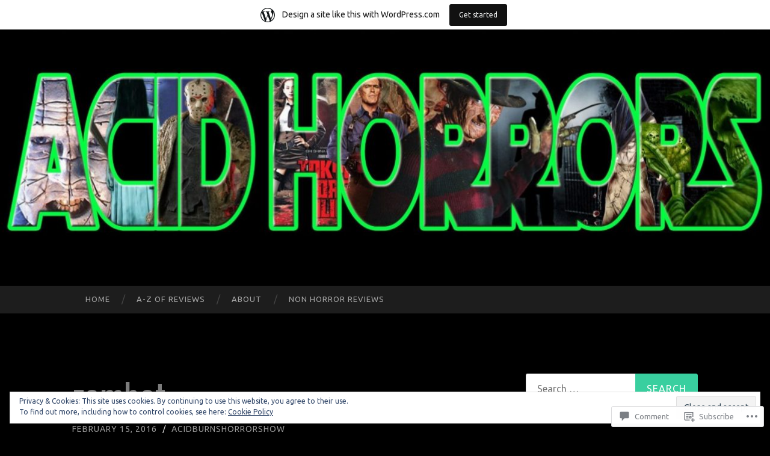

--- FILE ---
content_type: text/html; charset=UTF-8
request_url: https://acidburnshorrorshow.wordpress.com/2016/02/16/frankensteins-army-review/zombot/
body_size: 22443
content:
<!DOCTYPE html>
<html lang="en">
<head>
<meta charset="UTF-8">
<meta name="viewport" content="width=device-width, initial-scale=1">
<title>zombot | Acid Horrors</title>
<link rel="profile" href="http://gmpg.org/xfn/11">
<link rel="pingback" href="https://acidburnshorrorshow.wordpress.com/xmlrpc.php">

<script type="text/javascript">
  WebFontConfig = {"google":{"families":["Oswald:r:latin,latin-ext","Ubuntu:r,i,b,bi:latin,latin-ext"]},"api_url":"https:\/\/fonts-api.wp.com\/css"};
  (function() {
    var wf = document.createElement('script');
    wf.src = '/wp-content/plugins/custom-fonts/js/webfont.js';
    wf.type = 'text/javascript';
    wf.async = 'true';
    var s = document.getElementsByTagName('script')[0];
    s.parentNode.insertBefore(wf, s);
	})();
</script><style id="jetpack-custom-fonts-css">.wf-active body, .wf-active button, .wf-active input, .wf-active select, .wf-active textarea{font-family:"Ubuntu",sans-serif}.wf-active blockquote{font-family:"Ubuntu",sans-serif}.wf-active button, .wf-active input[type="button"], .wf-active input[type="reset"], .wf-active input[type="submit"]{font-family:"Ubuntu",sans-serif}.wf-active .widget_search .search-field{font-family:"Ubuntu",sans-serif}.wf-active .widget_search .search-submit{font-family:"Ubuntu",sans-serif}.wf-active #infinite-handle span{font-family:"Ubuntu",sans-serif}.wf-active h1{font-family:"Oswald",sans-serif;font-size:46.8px;font-weight:400;font-style:normal}.wf-active h2{font-family:"Oswald",sans-serif;font-size:39px;font-weight:400;font-style:normal}.wf-active h3{font-family:"Oswald",sans-serif;font-size:35.1px;font-weight:400;font-style:normal}.wf-active h4{font-family:"Oswald",sans-serif;font-size:28.6px;font-style:normal;font-weight:400}.wf-active h5{font-family:"Oswald",sans-serif;font-size:26px;font-style:normal;font-weight:400}.wf-active h6{font-family:"Oswald",sans-serif;font-size:20.8px;font-weight:400;font-style:normal}.wf-active .widget-title{font-family:"Oswald",sans-serif;font-size:18.2px;font-weight:400;font-style:normal}.wf-active .entry-title{font-family:"Oswald",sans-serif;font-size:58.5px;font-weight:400;font-style:normal}.wf-active .page-title{font-size:20.8px;font-weight:400;font-style:normal}.wf-active .format-aside .entry-title, .wf-active .format-quote .entry-title{font-size:23.4px;font-style:normal;font-weight:400}.wf-active .site-title{font-weight:400;font-size:39px;font-family:"Oswald",sans-serif;font-style:normal}.wf-active .site-description{font-family:"Oswald",sans-serif;font-size:23.4px;font-weight:400;font-style:normal}.wf-active .comments-title{font-size:39px;font-weight:400;font-style:normal}</style>
<meta name='robots' content='max-image-preview:large' />
<link rel='dns-prefetch' href='//s0.wp.com' />
<link rel='dns-prefetch' href='//widgets.wp.com' />
<link rel='dns-prefetch' href='//wordpress.com' />
<link rel='dns-prefetch' href='//fonts-api.wp.com' />
<link rel='dns-prefetch' href='//af.pubmine.com' />
<link rel="alternate" type="application/rss+xml" title="Acid Horrors &raquo; Feed" href="https://acidburnshorrorshow.wordpress.com/feed/" />
<link rel="alternate" type="application/rss+xml" title="Acid Horrors &raquo; Comments Feed" href="https://acidburnshorrorshow.wordpress.com/comments/feed/" />
<link rel="alternate" type="application/rss+xml" title="Acid Horrors &raquo; zombot Comments Feed" href="https://acidburnshorrorshow.wordpress.com/2016/02/16/frankensteins-army-review/zombot/feed/" />
	<script type="text/javascript">
		/* <![CDATA[ */
		function addLoadEvent(func) {
			var oldonload = window.onload;
			if (typeof window.onload != 'function') {
				window.onload = func;
			} else {
				window.onload = function () {
					oldonload();
					func();
				}
			}
		}
		/* ]]> */
	</script>
	<link crossorigin='anonymous' rel='stylesheet' id='all-css-0-1' href='/_static/??/wp-content/mu-plugins/widgets/eu-cookie-law/templates/style.css,/wp-content/blog-plugins/marketing-bar/css/marketing-bar.css?m=1761640963j&cssminify=yes' type='text/css' media='all' />
<style id='wp-emoji-styles-inline-css'>

	img.wp-smiley, img.emoji {
		display: inline !important;
		border: none !important;
		box-shadow: none !important;
		height: 1em !important;
		width: 1em !important;
		margin: 0 0.07em !important;
		vertical-align: -0.1em !important;
		background: none !important;
		padding: 0 !important;
	}
/*# sourceURL=wp-emoji-styles-inline-css */
</style>
<link crossorigin='anonymous' rel='stylesheet' id='all-css-2-1' href='/wp-content/plugins/gutenberg-core/v22.4.2/build/styles/block-library/style.min.css?m=1769608164i&cssminify=yes' type='text/css' media='all' />
<style id='wp-block-library-inline-css'>
.has-text-align-justify {
	text-align:justify;
}
.has-text-align-justify{text-align:justify;}

/*# sourceURL=wp-block-library-inline-css */
</style><style id='global-styles-inline-css'>
:root{--wp--preset--aspect-ratio--square: 1;--wp--preset--aspect-ratio--4-3: 4/3;--wp--preset--aspect-ratio--3-4: 3/4;--wp--preset--aspect-ratio--3-2: 3/2;--wp--preset--aspect-ratio--2-3: 2/3;--wp--preset--aspect-ratio--16-9: 16/9;--wp--preset--aspect-ratio--9-16: 9/16;--wp--preset--color--black: #000000;--wp--preset--color--cyan-bluish-gray: #abb8c3;--wp--preset--color--white: #ffffff;--wp--preset--color--pale-pink: #f78da7;--wp--preset--color--vivid-red: #cf2e2e;--wp--preset--color--luminous-vivid-orange: #ff6900;--wp--preset--color--luminous-vivid-amber: #fcb900;--wp--preset--color--light-green-cyan: #7bdcb5;--wp--preset--color--vivid-green-cyan: #00d084;--wp--preset--color--pale-cyan-blue: #8ed1fc;--wp--preset--color--vivid-cyan-blue: #0693e3;--wp--preset--color--vivid-purple: #9b51e0;--wp--preset--gradient--vivid-cyan-blue-to-vivid-purple: linear-gradient(135deg,rgb(6,147,227) 0%,rgb(155,81,224) 100%);--wp--preset--gradient--light-green-cyan-to-vivid-green-cyan: linear-gradient(135deg,rgb(122,220,180) 0%,rgb(0,208,130) 100%);--wp--preset--gradient--luminous-vivid-amber-to-luminous-vivid-orange: linear-gradient(135deg,rgb(252,185,0) 0%,rgb(255,105,0) 100%);--wp--preset--gradient--luminous-vivid-orange-to-vivid-red: linear-gradient(135deg,rgb(255,105,0) 0%,rgb(207,46,46) 100%);--wp--preset--gradient--very-light-gray-to-cyan-bluish-gray: linear-gradient(135deg,rgb(238,238,238) 0%,rgb(169,184,195) 100%);--wp--preset--gradient--cool-to-warm-spectrum: linear-gradient(135deg,rgb(74,234,220) 0%,rgb(151,120,209) 20%,rgb(207,42,186) 40%,rgb(238,44,130) 60%,rgb(251,105,98) 80%,rgb(254,248,76) 100%);--wp--preset--gradient--blush-light-purple: linear-gradient(135deg,rgb(255,206,236) 0%,rgb(152,150,240) 100%);--wp--preset--gradient--blush-bordeaux: linear-gradient(135deg,rgb(254,205,165) 0%,rgb(254,45,45) 50%,rgb(107,0,62) 100%);--wp--preset--gradient--luminous-dusk: linear-gradient(135deg,rgb(255,203,112) 0%,rgb(199,81,192) 50%,rgb(65,88,208) 100%);--wp--preset--gradient--pale-ocean: linear-gradient(135deg,rgb(255,245,203) 0%,rgb(182,227,212) 50%,rgb(51,167,181) 100%);--wp--preset--gradient--electric-grass: linear-gradient(135deg,rgb(202,248,128) 0%,rgb(113,206,126) 100%);--wp--preset--gradient--midnight: linear-gradient(135deg,rgb(2,3,129) 0%,rgb(40,116,252) 100%);--wp--preset--font-size--small: 13px;--wp--preset--font-size--medium: 20px;--wp--preset--font-size--large: 36px;--wp--preset--font-size--x-large: 42px;--wp--preset--font-family--albert-sans: 'Albert Sans', sans-serif;--wp--preset--font-family--alegreya: Alegreya, serif;--wp--preset--font-family--arvo: Arvo, serif;--wp--preset--font-family--bodoni-moda: 'Bodoni Moda', serif;--wp--preset--font-family--bricolage-grotesque: 'Bricolage Grotesque', sans-serif;--wp--preset--font-family--cabin: Cabin, sans-serif;--wp--preset--font-family--chivo: Chivo, sans-serif;--wp--preset--font-family--commissioner: Commissioner, sans-serif;--wp--preset--font-family--cormorant: Cormorant, serif;--wp--preset--font-family--courier-prime: 'Courier Prime', monospace;--wp--preset--font-family--crimson-pro: 'Crimson Pro', serif;--wp--preset--font-family--dm-mono: 'DM Mono', monospace;--wp--preset--font-family--dm-sans: 'DM Sans', sans-serif;--wp--preset--font-family--dm-serif-display: 'DM Serif Display', serif;--wp--preset--font-family--domine: Domine, serif;--wp--preset--font-family--eb-garamond: 'EB Garamond', serif;--wp--preset--font-family--epilogue: Epilogue, sans-serif;--wp--preset--font-family--fahkwang: Fahkwang, sans-serif;--wp--preset--font-family--figtree: Figtree, sans-serif;--wp--preset--font-family--fira-sans: 'Fira Sans', sans-serif;--wp--preset--font-family--fjalla-one: 'Fjalla One', sans-serif;--wp--preset--font-family--fraunces: Fraunces, serif;--wp--preset--font-family--gabarito: Gabarito, system-ui;--wp--preset--font-family--ibm-plex-mono: 'IBM Plex Mono', monospace;--wp--preset--font-family--ibm-plex-sans: 'IBM Plex Sans', sans-serif;--wp--preset--font-family--ibarra-real-nova: 'Ibarra Real Nova', serif;--wp--preset--font-family--instrument-serif: 'Instrument Serif', serif;--wp--preset--font-family--inter: Inter, sans-serif;--wp--preset--font-family--josefin-sans: 'Josefin Sans', sans-serif;--wp--preset--font-family--jost: Jost, sans-serif;--wp--preset--font-family--libre-baskerville: 'Libre Baskerville', serif;--wp--preset--font-family--libre-franklin: 'Libre Franklin', sans-serif;--wp--preset--font-family--literata: Literata, serif;--wp--preset--font-family--lora: Lora, serif;--wp--preset--font-family--merriweather: Merriweather, serif;--wp--preset--font-family--montserrat: Montserrat, sans-serif;--wp--preset--font-family--newsreader: Newsreader, serif;--wp--preset--font-family--noto-sans-mono: 'Noto Sans Mono', sans-serif;--wp--preset--font-family--nunito: Nunito, sans-serif;--wp--preset--font-family--open-sans: 'Open Sans', sans-serif;--wp--preset--font-family--overpass: Overpass, sans-serif;--wp--preset--font-family--pt-serif: 'PT Serif', serif;--wp--preset--font-family--petrona: Petrona, serif;--wp--preset--font-family--piazzolla: Piazzolla, serif;--wp--preset--font-family--playfair-display: 'Playfair Display', serif;--wp--preset--font-family--plus-jakarta-sans: 'Plus Jakarta Sans', sans-serif;--wp--preset--font-family--poppins: Poppins, sans-serif;--wp--preset--font-family--raleway: Raleway, sans-serif;--wp--preset--font-family--roboto: Roboto, sans-serif;--wp--preset--font-family--roboto-slab: 'Roboto Slab', serif;--wp--preset--font-family--rubik: Rubik, sans-serif;--wp--preset--font-family--rufina: Rufina, serif;--wp--preset--font-family--sora: Sora, sans-serif;--wp--preset--font-family--source-sans-3: 'Source Sans 3', sans-serif;--wp--preset--font-family--source-serif-4: 'Source Serif 4', serif;--wp--preset--font-family--space-mono: 'Space Mono', monospace;--wp--preset--font-family--syne: Syne, sans-serif;--wp--preset--font-family--texturina: Texturina, serif;--wp--preset--font-family--urbanist: Urbanist, sans-serif;--wp--preset--font-family--work-sans: 'Work Sans', sans-serif;--wp--preset--spacing--20: 0.44rem;--wp--preset--spacing--30: 0.67rem;--wp--preset--spacing--40: 1rem;--wp--preset--spacing--50: 1.5rem;--wp--preset--spacing--60: 2.25rem;--wp--preset--spacing--70: 3.38rem;--wp--preset--spacing--80: 5.06rem;--wp--preset--shadow--natural: 6px 6px 9px rgba(0, 0, 0, 0.2);--wp--preset--shadow--deep: 12px 12px 50px rgba(0, 0, 0, 0.4);--wp--preset--shadow--sharp: 6px 6px 0px rgba(0, 0, 0, 0.2);--wp--preset--shadow--outlined: 6px 6px 0px -3px rgb(255, 255, 255), 6px 6px rgb(0, 0, 0);--wp--preset--shadow--crisp: 6px 6px 0px rgb(0, 0, 0);}:where(body) { margin: 0; }:where(.is-layout-flex){gap: 0.5em;}:where(.is-layout-grid){gap: 0.5em;}body .is-layout-flex{display: flex;}.is-layout-flex{flex-wrap: wrap;align-items: center;}.is-layout-flex > :is(*, div){margin: 0;}body .is-layout-grid{display: grid;}.is-layout-grid > :is(*, div){margin: 0;}body{padding-top: 0px;padding-right: 0px;padding-bottom: 0px;padding-left: 0px;}:root :where(.wp-element-button, .wp-block-button__link){background-color: #32373c;border-width: 0;color: #fff;font-family: inherit;font-size: inherit;font-style: inherit;font-weight: inherit;letter-spacing: inherit;line-height: inherit;padding-top: calc(0.667em + 2px);padding-right: calc(1.333em + 2px);padding-bottom: calc(0.667em + 2px);padding-left: calc(1.333em + 2px);text-decoration: none;text-transform: inherit;}.has-black-color{color: var(--wp--preset--color--black) !important;}.has-cyan-bluish-gray-color{color: var(--wp--preset--color--cyan-bluish-gray) !important;}.has-white-color{color: var(--wp--preset--color--white) !important;}.has-pale-pink-color{color: var(--wp--preset--color--pale-pink) !important;}.has-vivid-red-color{color: var(--wp--preset--color--vivid-red) !important;}.has-luminous-vivid-orange-color{color: var(--wp--preset--color--luminous-vivid-orange) !important;}.has-luminous-vivid-amber-color{color: var(--wp--preset--color--luminous-vivid-amber) !important;}.has-light-green-cyan-color{color: var(--wp--preset--color--light-green-cyan) !important;}.has-vivid-green-cyan-color{color: var(--wp--preset--color--vivid-green-cyan) !important;}.has-pale-cyan-blue-color{color: var(--wp--preset--color--pale-cyan-blue) !important;}.has-vivid-cyan-blue-color{color: var(--wp--preset--color--vivid-cyan-blue) !important;}.has-vivid-purple-color{color: var(--wp--preset--color--vivid-purple) !important;}.has-black-background-color{background-color: var(--wp--preset--color--black) !important;}.has-cyan-bluish-gray-background-color{background-color: var(--wp--preset--color--cyan-bluish-gray) !important;}.has-white-background-color{background-color: var(--wp--preset--color--white) !important;}.has-pale-pink-background-color{background-color: var(--wp--preset--color--pale-pink) !important;}.has-vivid-red-background-color{background-color: var(--wp--preset--color--vivid-red) !important;}.has-luminous-vivid-orange-background-color{background-color: var(--wp--preset--color--luminous-vivid-orange) !important;}.has-luminous-vivid-amber-background-color{background-color: var(--wp--preset--color--luminous-vivid-amber) !important;}.has-light-green-cyan-background-color{background-color: var(--wp--preset--color--light-green-cyan) !important;}.has-vivid-green-cyan-background-color{background-color: var(--wp--preset--color--vivid-green-cyan) !important;}.has-pale-cyan-blue-background-color{background-color: var(--wp--preset--color--pale-cyan-blue) !important;}.has-vivid-cyan-blue-background-color{background-color: var(--wp--preset--color--vivid-cyan-blue) !important;}.has-vivid-purple-background-color{background-color: var(--wp--preset--color--vivid-purple) !important;}.has-black-border-color{border-color: var(--wp--preset--color--black) !important;}.has-cyan-bluish-gray-border-color{border-color: var(--wp--preset--color--cyan-bluish-gray) !important;}.has-white-border-color{border-color: var(--wp--preset--color--white) !important;}.has-pale-pink-border-color{border-color: var(--wp--preset--color--pale-pink) !important;}.has-vivid-red-border-color{border-color: var(--wp--preset--color--vivid-red) !important;}.has-luminous-vivid-orange-border-color{border-color: var(--wp--preset--color--luminous-vivid-orange) !important;}.has-luminous-vivid-amber-border-color{border-color: var(--wp--preset--color--luminous-vivid-amber) !important;}.has-light-green-cyan-border-color{border-color: var(--wp--preset--color--light-green-cyan) !important;}.has-vivid-green-cyan-border-color{border-color: var(--wp--preset--color--vivid-green-cyan) !important;}.has-pale-cyan-blue-border-color{border-color: var(--wp--preset--color--pale-cyan-blue) !important;}.has-vivid-cyan-blue-border-color{border-color: var(--wp--preset--color--vivid-cyan-blue) !important;}.has-vivid-purple-border-color{border-color: var(--wp--preset--color--vivid-purple) !important;}.has-vivid-cyan-blue-to-vivid-purple-gradient-background{background: var(--wp--preset--gradient--vivid-cyan-blue-to-vivid-purple) !important;}.has-light-green-cyan-to-vivid-green-cyan-gradient-background{background: var(--wp--preset--gradient--light-green-cyan-to-vivid-green-cyan) !important;}.has-luminous-vivid-amber-to-luminous-vivid-orange-gradient-background{background: var(--wp--preset--gradient--luminous-vivid-amber-to-luminous-vivid-orange) !important;}.has-luminous-vivid-orange-to-vivid-red-gradient-background{background: var(--wp--preset--gradient--luminous-vivid-orange-to-vivid-red) !important;}.has-very-light-gray-to-cyan-bluish-gray-gradient-background{background: var(--wp--preset--gradient--very-light-gray-to-cyan-bluish-gray) !important;}.has-cool-to-warm-spectrum-gradient-background{background: var(--wp--preset--gradient--cool-to-warm-spectrum) !important;}.has-blush-light-purple-gradient-background{background: var(--wp--preset--gradient--blush-light-purple) !important;}.has-blush-bordeaux-gradient-background{background: var(--wp--preset--gradient--blush-bordeaux) !important;}.has-luminous-dusk-gradient-background{background: var(--wp--preset--gradient--luminous-dusk) !important;}.has-pale-ocean-gradient-background{background: var(--wp--preset--gradient--pale-ocean) !important;}.has-electric-grass-gradient-background{background: var(--wp--preset--gradient--electric-grass) !important;}.has-midnight-gradient-background{background: var(--wp--preset--gradient--midnight) !important;}.has-small-font-size{font-size: var(--wp--preset--font-size--small) !important;}.has-medium-font-size{font-size: var(--wp--preset--font-size--medium) !important;}.has-large-font-size{font-size: var(--wp--preset--font-size--large) !important;}.has-x-large-font-size{font-size: var(--wp--preset--font-size--x-large) !important;}.has-albert-sans-font-family{font-family: var(--wp--preset--font-family--albert-sans) !important;}.has-alegreya-font-family{font-family: var(--wp--preset--font-family--alegreya) !important;}.has-arvo-font-family{font-family: var(--wp--preset--font-family--arvo) !important;}.has-bodoni-moda-font-family{font-family: var(--wp--preset--font-family--bodoni-moda) !important;}.has-bricolage-grotesque-font-family{font-family: var(--wp--preset--font-family--bricolage-grotesque) !important;}.has-cabin-font-family{font-family: var(--wp--preset--font-family--cabin) !important;}.has-chivo-font-family{font-family: var(--wp--preset--font-family--chivo) !important;}.has-commissioner-font-family{font-family: var(--wp--preset--font-family--commissioner) !important;}.has-cormorant-font-family{font-family: var(--wp--preset--font-family--cormorant) !important;}.has-courier-prime-font-family{font-family: var(--wp--preset--font-family--courier-prime) !important;}.has-crimson-pro-font-family{font-family: var(--wp--preset--font-family--crimson-pro) !important;}.has-dm-mono-font-family{font-family: var(--wp--preset--font-family--dm-mono) !important;}.has-dm-sans-font-family{font-family: var(--wp--preset--font-family--dm-sans) !important;}.has-dm-serif-display-font-family{font-family: var(--wp--preset--font-family--dm-serif-display) !important;}.has-domine-font-family{font-family: var(--wp--preset--font-family--domine) !important;}.has-eb-garamond-font-family{font-family: var(--wp--preset--font-family--eb-garamond) !important;}.has-epilogue-font-family{font-family: var(--wp--preset--font-family--epilogue) !important;}.has-fahkwang-font-family{font-family: var(--wp--preset--font-family--fahkwang) !important;}.has-figtree-font-family{font-family: var(--wp--preset--font-family--figtree) !important;}.has-fira-sans-font-family{font-family: var(--wp--preset--font-family--fira-sans) !important;}.has-fjalla-one-font-family{font-family: var(--wp--preset--font-family--fjalla-one) !important;}.has-fraunces-font-family{font-family: var(--wp--preset--font-family--fraunces) !important;}.has-gabarito-font-family{font-family: var(--wp--preset--font-family--gabarito) !important;}.has-ibm-plex-mono-font-family{font-family: var(--wp--preset--font-family--ibm-plex-mono) !important;}.has-ibm-plex-sans-font-family{font-family: var(--wp--preset--font-family--ibm-plex-sans) !important;}.has-ibarra-real-nova-font-family{font-family: var(--wp--preset--font-family--ibarra-real-nova) !important;}.has-instrument-serif-font-family{font-family: var(--wp--preset--font-family--instrument-serif) !important;}.has-inter-font-family{font-family: var(--wp--preset--font-family--inter) !important;}.has-josefin-sans-font-family{font-family: var(--wp--preset--font-family--josefin-sans) !important;}.has-jost-font-family{font-family: var(--wp--preset--font-family--jost) !important;}.has-libre-baskerville-font-family{font-family: var(--wp--preset--font-family--libre-baskerville) !important;}.has-libre-franklin-font-family{font-family: var(--wp--preset--font-family--libre-franklin) !important;}.has-literata-font-family{font-family: var(--wp--preset--font-family--literata) !important;}.has-lora-font-family{font-family: var(--wp--preset--font-family--lora) !important;}.has-merriweather-font-family{font-family: var(--wp--preset--font-family--merriweather) !important;}.has-montserrat-font-family{font-family: var(--wp--preset--font-family--montserrat) !important;}.has-newsreader-font-family{font-family: var(--wp--preset--font-family--newsreader) !important;}.has-noto-sans-mono-font-family{font-family: var(--wp--preset--font-family--noto-sans-mono) !important;}.has-nunito-font-family{font-family: var(--wp--preset--font-family--nunito) !important;}.has-open-sans-font-family{font-family: var(--wp--preset--font-family--open-sans) !important;}.has-overpass-font-family{font-family: var(--wp--preset--font-family--overpass) !important;}.has-pt-serif-font-family{font-family: var(--wp--preset--font-family--pt-serif) !important;}.has-petrona-font-family{font-family: var(--wp--preset--font-family--petrona) !important;}.has-piazzolla-font-family{font-family: var(--wp--preset--font-family--piazzolla) !important;}.has-playfair-display-font-family{font-family: var(--wp--preset--font-family--playfair-display) !important;}.has-plus-jakarta-sans-font-family{font-family: var(--wp--preset--font-family--plus-jakarta-sans) !important;}.has-poppins-font-family{font-family: var(--wp--preset--font-family--poppins) !important;}.has-raleway-font-family{font-family: var(--wp--preset--font-family--raleway) !important;}.has-roboto-font-family{font-family: var(--wp--preset--font-family--roboto) !important;}.has-roboto-slab-font-family{font-family: var(--wp--preset--font-family--roboto-slab) !important;}.has-rubik-font-family{font-family: var(--wp--preset--font-family--rubik) !important;}.has-rufina-font-family{font-family: var(--wp--preset--font-family--rufina) !important;}.has-sora-font-family{font-family: var(--wp--preset--font-family--sora) !important;}.has-source-sans-3-font-family{font-family: var(--wp--preset--font-family--source-sans-3) !important;}.has-source-serif-4-font-family{font-family: var(--wp--preset--font-family--source-serif-4) !important;}.has-space-mono-font-family{font-family: var(--wp--preset--font-family--space-mono) !important;}.has-syne-font-family{font-family: var(--wp--preset--font-family--syne) !important;}.has-texturina-font-family{font-family: var(--wp--preset--font-family--texturina) !important;}.has-urbanist-font-family{font-family: var(--wp--preset--font-family--urbanist) !important;}.has-work-sans-font-family{font-family: var(--wp--preset--font-family--work-sans) !important;}
/*# sourceURL=global-styles-inline-css */
</style>

<style id='classic-theme-styles-inline-css'>
.wp-block-button__link{background-color:#32373c;border-radius:9999px;box-shadow:none;color:#fff;font-size:1.125em;padding:calc(.667em + 2px) calc(1.333em + 2px);text-decoration:none}.wp-block-file__button{background:#32373c;color:#fff}.wp-block-accordion-heading{margin:0}.wp-block-accordion-heading__toggle{background-color:inherit!important;color:inherit!important}.wp-block-accordion-heading__toggle:not(:focus-visible){outline:none}.wp-block-accordion-heading__toggle:focus,.wp-block-accordion-heading__toggle:hover{background-color:inherit!important;border:none;box-shadow:none;color:inherit;padding:var(--wp--preset--spacing--20,1em) 0;text-decoration:none}.wp-block-accordion-heading__toggle:focus-visible{outline:auto;outline-offset:0}
/*# sourceURL=/wp-content/plugins/gutenberg-core/v22.4.2/build/styles/block-library/classic.min.css */
</style>
<link crossorigin='anonymous' rel='stylesheet' id='all-css-4-1' href='/_static/??-eJx9jskOwjAMRH+IYPblgPgUlMWClDqJYqf9fVxVXABxseSZefbAWIzPSTAJUDOlb/eYGHyuqDoVK6AJwhAt9kgaW3rmBfzGxqKMca5UZDY6KTYy8lCQ/3EdSrH+aVSaT8wGUM7pbd4GTCFXsE0yWZHovzDg6sG12AcYsDp9reLUmT/3qcyVLuvj4bRd7fbnTfcCmvdj7g==&cssminify=yes' type='text/css' media='all' />
<link rel='stylesheet' id='verbum-gutenberg-css-css' href='https://widgets.wp.com/verbum-block-editor/block-editor.css?ver=1738686361' media='all' />
<link crossorigin='anonymous' rel='stylesheet' id='all-css-6-1' href='/_static/??/wp-content/mu-plugins/comment-likes/css/comment-likes.css,/i/noticons/noticons.css?m=1436783281j&cssminify=yes' type='text/css' media='all' />
<link rel='stylesheet' id='hemingway-rewritten-fonts-css' href='https://fonts-api.wp.com/css?family=Raleway%3A400%2C300%2C700%7CLato%3A400%2C700%2C400italic%2C700italic&#038;subset=latin%2Clatin-ext' media='all' />
<link crossorigin='anonymous' rel='stylesheet' id='all-css-8-1' href='/_static/??-eJyFj1ELwjAMhP+QNYypexJ/itQSa2ablDaj7N/biQ8DZb7dkXzHHdRknLAiK+gDIxZI0w2aIvbVziZjzaTtDkXngHtXyg5WUJxMCpMnLjCiJuueHw9RhOFK7MAjY6ZGlN/yK/RPkyXz3cbU5CRudcp4C+Kb9NC+VnYL8igmiLNKbcHamHuwlBf0Es/dcOqH49D1h/EF9dt6/w==&cssminify=yes' type='text/css' media='all' />
<link crossorigin='anonymous' rel='stylesheet' id='print-css-9-1' href='/wp-content/mu-plugins/global-print/global-print.css?m=1465851035i&cssminify=yes' type='text/css' media='print' />
<style id='jetpack-global-styles-frontend-style-inline-css'>
:root { --font-headings: unset; --font-base: unset; --font-headings-default: -apple-system,BlinkMacSystemFont,"Segoe UI",Roboto,Oxygen-Sans,Ubuntu,Cantarell,"Helvetica Neue",sans-serif; --font-base-default: -apple-system,BlinkMacSystemFont,"Segoe UI",Roboto,Oxygen-Sans,Ubuntu,Cantarell,"Helvetica Neue",sans-serif;}
/*# sourceURL=jetpack-global-styles-frontend-style-inline-css */
</style>
<link crossorigin='anonymous' rel='stylesheet' id='all-css-12-1' href='/wp-content/themes/h4/global.css?m=1420737423i&cssminify=yes' type='text/css' media='all' />
<script type="text/javascript" id="wpcom-actionbar-placeholder-js-extra">
/* <![CDATA[ */
var actionbardata = {"siteID":"106994756","postID":"29","siteURL":"https://acidburnshorrorshow.wordpress.com","xhrURL":"https://acidburnshorrorshow.wordpress.com/wp-admin/admin-ajax.php","nonce":"25beab2906","isLoggedIn":"","statusMessage":"","subsEmailDefault":"instantly","proxyScriptUrl":"https://s0.wp.com/wp-content/js/wpcom-proxy-request.js?m=1513050504i&amp;ver=20211021","shortlink":"https://wp.me/a7eWdS-t","i18n":{"followedText":"New posts from this site will now appear in your \u003Ca href=\"https://wordpress.com/reader\"\u003EReader\u003C/a\u003E","foldBar":"Collapse this bar","unfoldBar":"Expand this bar","shortLinkCopied":"Shortlink copied to clipboard."}};
//# sourceURL=wpcom-actionbar-placeholder-js-extra
/* ]]> */
</script>
<script type="text/javascript" id="jetpack-mu-wpcom-settings-js-before">
/* <![CDATA[ */
var JETPACK_MU_WPCOM_SETTINGS = {"assetsUrl":"https://s0.wp.com/wp-content/mu-plugins/jetpack-mu-wpcom-plugin/moon/jetpack_vendor/automattic/jetpack-mu-wpcom/src/build/"};
//# sourceURL=jetpack-mu-wpcom-settings-js-before
/* ]]> */
</script>
<script crossorigin='anonymous' type='text/javascript'  src='/_static/??/wp-content/js/rlt-proxy.js,/wp-content/blog-plugins/wordads-classes/js/cmp/v2/cmp-non-gdpr.js?m=1720530689j'></script>
<script type="text/javascript" id="rlt-proxy-js-after">
/* <![CDATA[ */
	rltInitialize( {"token":null,"iframeOrigins":["https:\/\/widgets.wp.com"]} );
//# sourceURL=rlt-proxy-js-after
/* ]]> */
</script>
<link rel="EditURI" type="application/rsd+xml" title="RSD" href="https://acidburnshorrorshow.wordpress.com/xmlrpc.php?rsd" />
<meta name="generator" content="WordPress.com" />
<link rel="canonical" href="https://acidburnshorrorshow.wordpress.com/2016/02/16/frankensteins-army-review/zombot/" />
<link rel='shortlink' href='https://wp.me/a7eWdS-t' />
<link rel="alternate" type="application/json+oembed" href="https://public-api.wordpress.com/oembed/?format=json&amp;url=https%3A%2F%2Facidburnshorrorshow.wordpress.com%2F2016%2F02%2F16%2Ffrankensteins-army-review%2Fzombot%2F&amp;for=wpcom-auto-discovery" /><link rel="alternate" type="application/xml+oembed" href="https://public-api.wordpress.com/oembed/?format=xml&amp;url=https%3A%2F%2Facidburnshorrorshow.wordpress.com%2F2016%2F02%2F16%2Ffrankensteins-army-review%2Fzombot%2F&amp;for=wpcom-auto-discovery" />
<!-- Jetpack Open Graph Tags -->
<meta property="og:type" content="article" />
<meta property="og:title" content="zombot" />
<meta property="og:url" content="https://acidburnshorrorshow.wordpress.com/2016/02/16/frankensteins-army-review/zombot/" />
<meta property="og:description" content="Visit the post for more." />
<meta property="article:published_time" content="2016-02-15T16:28:25+00:00" />
<meta property="article:modified_time" content="2016-02-15T16:28:25+00:00" />
<meta property="og:site_name" content="Acid Horrors" />
<meta property="og:image" content="https://acidburnshorrorshow.wordpress.com/wp-content/uploads/2016/02/zombot.jpg" />
<meta property="og:image:alt" content="" />
<meta property="og:locale" content="en_US" />
<meta property="fb:app_id" content="249643311490" />
<meta property="article:publisher" content="https://www.facebook.com/WordPresscom" />
<meta name="twitter:creator" content="@ABsHorrorShow" />
<meta name="twitter:site" content="@ABsHorrorShow" />
<meta name="twitter:text:title" content="zombot" />
<meta name="twitter:image" content="https://acidburnshorrorshow.wordpress.com/wp-content/uploads/2016/02/zombot.jpg?w=640" />
<meta name="twitter:card" content="summary_large_image" />
<meta name="twitter:description" content="Post by @ABsHorrorShow." />

<!-- End Jetpack Open Graph Tags -->
<link rel="search" type="application/opensearchdescription+xml" href="https://acidburnshorrorshow.wordpress.com/osd.xml" title="Acid Horrors" />
<link rel="search" type="application/opensearchdescription+xml" href="https://s1.wp.com/opensearch.xml" title="WordPress.com" />
<meta name="theme-color" content="#000000" />
<style type="text/css">.recentcomments a{display:inline !important;padding:0 !important;margin:0 !important;}</style>		<style type="text/css">
			.recentcomments a {
				display: inline !important;
				padding: 0 !important;
				margin: 0 !important;
			}

			table.recentcommentsavatartop img.avatar, table.recentcommentsavatarend img.avatar {
				border: 0px;
				margin: 0;
			}

			table.recentcommentsavatartop a, table.recentcommentsavatarend a {
				border: 0px !important;
				background-color: transparent !important;
			}

			td.recentcommentsavatarend, td.recentcommentsavatartop {
				padding: 0px 0px 1px 0px;
				margin: 0px;
			}

			td.recentcommentstextend {
				border: none !important;
				padding: 0px 0px 2px 10px;
			}

			.rtl td.recentcommentstextend {
				padding: 0px 10px 2px 0px;
			}

			td.recentcommentstexttop {
				border: none;
				padding: 0px 0px 0px 10px;
			}

			.rtl td.recentcommentstexttop {
				padding: 0px 10px 0px 0px;
			}
		</style>
		<meta name="description" content="Simple and honest horror film reviews" />
	<style type="text/css">
			.site-title,
		.site-description,
		.site-branding {
			position: absolute;
			clip: rect(1px, 1px, 1px, 1px);
		}
				.site-header-image {
			background-image: url(https://acidburnshorrorshow.wordpress.com/wp-content/uploads/2020/10/cropped-ac-1.jpg);
		}
		</style>
	<style type="text/css" id="custom-background-css">
body.custom-background { background-color: #000000; }
</style>
	<script type="text/javascript">
/* <![CDATA[ */
var wa_client = {}; wa_client.cmd = []; wa_client.config = { 'blog_id': 106994756, 'blog_language': 'en', 'is_wordads': false, 'hosting_type': 0, 'afp_account_id': null, 'afp_host_id': 5038568878849053, 'theme': 'pub/hemingway-rewritten', '_': { 'title': 'Advertisement', 'privacy_settings': 'Privacy Settings' }, 'formats': [ 'belowpost', 'bottom_sticky', 'sidebar_sticky_right', 'sidebar', 'gutenberg_rectangle', 'gutenberg_leaderboard', 'gutenberg_mobile_leaderboard', 'gutenberg_skyscraper' ] };
/* ]]> */
</script>
		<script type="text/javascript">

			window.doNotSellCallback = function() {

				var linkElements = [
					'a[href="https://wordpress.com/?ref=footer_blog"]',
					'a[href="https://wordpress.com/?ref=footer_website"]',
					'a[href="https://wordpress.com/?ref=vertical_footer"]',
					'a[href^="https://wordpress.com/?ref=footer_segment_"]',
				].join(',');

				var dnsLink = document.createElement( 'a' );
				dnsLink.href = 'https://wordpress.com/advertising-program-optout/';
				dnsLink.classList.add( 'do-not-sell-link' );
				dnsLink.rel = 'nofollow';
				dnsLink.style.marginLeft = '0.5em';
				dnsLink.textContent = 'Do Not Sell or Share My Personal Information';

				var creditLinks = document.querySelectorAll( linkElements );

				if ( 0 === creditLinks.length ) {
					return false;
				}

				Array.prototype.forEach.call( creditLinks, function( el ) {
					el.insertAdjacentElement( 'afterend', dnsLink );
				});

				return true;
			};

		</script>
		<style type="text/css" id="custom-colors-css">.comment-metadata a { color: #BBBBBB;}
.sep { color: #DDDDDD;}
th,td { border-color: #dddddd;}
th,td { border-color: rgba( 221, 221, 221, 0.5 );}
.format-aside .entry-content, blockquote, pre { background-color: #eeeeee;}
.format-aside .entry-content, blockquote, pre { background-color: rgba( 238, 238, 238, 0.2 );}
input[type="text"],input[type="email"],input[type="url"],input[type="password"],input[type="search"],textareali > article.comment,.hentry,.widget ul li,.widget,.site-main .comment-navigation, .site-main .paging-navigation, .site-main .post-navigation,.comment-list > li:first-child > article.comment:first-child,.page-title { border-color: #eeeeee;}
input[type="text"],input[type="email"],input[type="url"],input[type="password"],input[type="search"],textareali > article.comment,.hentry,.widget ul li,.widget,.site-main .comment-navigation, .site-main .paging-navigation, .site-main .post-navigation,.comment-list > li:first-child > article.comment:first-child,.page-title { border-color: rgba( 238, 238, 238, 0.5 );}
.site-title a, .site-title a:visited, #secondary button, #secondary input[type="button"], #secondary input[type="reset"], #secondary input[type="submit"] { color: #FFFFFF;}
.entry-tags a,.entry-tags a:visited { color: #FFFFFF;}
.entry-tags a:hover { color: #424242;}
.featured-image .flag { color: #424242;}
.site-footer button, .site-footer input[type="button"], .site-footer input[type="reset"], .site-footer input[type="submit"], .widget_search .search-submit { color: #424242;}
.site-footer button:hover, .site-footer input[type="button"]:hover, .site-footer input[type="reset"]:hover, .site-footer input[type="submit"]:hover, .widget_search .search-submit:hover { color: #424242;}
button:hover, input[type="button"]:hover, input[type="reset"]:hover, input[type="submit"]:hover { color: #424242;}
#header-search .search-submit { color: #424242;}
address { background-color: #f1f1f1;}
address { background-color: rgba( 241, 241, 241, 0.2 );}
.entry-content table tbody > tr:nth-child(odd) > td { background-color: #f9f9f9;}
.entry-content table tbody > tr:nth-child(odd) > td { background-color: rgba( 249, 249, 249, 0.2 );}
blockquote { color: #7C7C7C;}
.entry-title, .entry-title a,.entry-title a:visited,.comments-title { color: #7C7C7C;}
.format-quote .entry-content { background-color: #262626;}
.format-quote .entry-content { background-color: rgba( 38, 38, 38, 0.2 );}
body, button, input, textarea { color: #7C7C7C;}
.widget-title, th { color: #7C7C7C;}
.comment-author a,.comment-author a:visited { color: #7C7C7C;}
mark, ins { color: #444444;}
.widget { color: #7C7C7C;}
.jetpack-recipe { border-color: #666666;}
.jetpack-recipe { border-color: rgba( 102, 102, 102, 0.3 );}
blockquote cite { color: #7C7C7C;}
.entry-tags a,.entry-tags a:visited { background-color: #767676;}
.entry-tags a,.entry-tags a:visited { background-color: rgba( 118, 118, 118, 0.4 );}
.entry-tags a:after { border-right-color: #767676;}
.entry-tags a:after { border-right-color: rgba( 118, 118, 118, 0.4 );}
.entry-categories:before { color: #7C7C7C;}
.wp-caption-text { color: #888888;}
.entry-meta, .entry-meta a,.entry-meta a:visited,.page-title,.no-comments { color: #999999;}
body,#infinite-footer .container,.entry-tags a:before { background-color: #000000;}
.site-footer button, .site-footer input[type="button"], .site-footer input[type="reset"], .site-footer input[type="submit"], .widget_search .search-submit { background-color: #39cf9f;}
button:hover, input[type="button"]:hover, input[type="reset"]:hover, input[type="submit"]:hover { background-color: #39cf9f;}
.widget_search .search-submit { border-color: #39cf9f;}
.site-footer button:hover, .site-footer input[type="button"]:hover, .site-footer input[type="reset"]:hover, .site-footer input[type="submit"]:hover, .widget_search .search-submit:hover { background-color: #29AC83;}
.widget_search .search-submit:hover { border-color: #29AC83;}
.featured-image .flag { background-color: #39cf9f;}
.jetpack-recipe-title { border-color: #39cf9f;}
.entry-tags a:hover { background-color: #39cf9f;}
.entry-tags a:hover:after { border-right-color: #39cf9f;}
#header-search .search-submit { border-color: #39cf9f;}
#header-search .search-submit { background-color: #39cf9f;}
#header-search .search-submit:hover { background-color: #29AC83;}
#header-search .search-submit:hover { border-color: #29AC83;}
a,a:visited,a:hover,a:focus,a:active,.entry-title a:hover { color: #39CF9F;}
.site-title a:hover,.site-title a:focus { color: #39CF9F;}
.site-footer a,.site-footer a:visited,.site-footer a:hover,.site-footer a:focus,.site-footer a:active { color: #39CF9F;}
.widget-areas a,.widget-areas a:visited,.widget-areas a:hover,.widget-areas a:focus,.widget-areas a:active { color: #39CF9F;}
#tertiary .widget_eventbrite .eb-calendar-widget .event-list li a:link .eb-event-list-title,
			#tertiary .widget_eventbrite .eb-calendar-widget .event-list li a:visited .eb-event-list-title,
			#tertiary .widget_eventbrite .eb-calendar-widget .calendar .current-month,
			#tertiary .widget_eventbrite .eb-calendar-widget .event-paging,
			#tertiary .widget_eventbrite th { color: #39CF9F;}
</style>
<link rel="icon" href="https://acidburnshorrorshow.wordpress.com/wp-content/uploads/2020/10/cropped-ac-1-1.jpg?w=32" sizes="32x32" />
<link rel="icon" href="https://acidburnshorrorshow.wordpress.com/wp-content/uploads/2020/10/cropped-ac-1-1.jpg?w=192" sizes="192x192" />
<link rel="apple-touch-icon" href="https://acidburnshorrorshow.wordpress.com/wp-content/uploads/2020/10/cropped-ac-1-1.jpg?w=180" />
<meta name="msapplication-TileImage" content="https://acidburnshorrorshow.wordpress.com/wp-content/uploads/2020/10/cropped-ac-1-1.jpg?w=270" />
<script type="text/javascript">
	window.google_analytics_uacct = "UA-52447-2";
</script>

<script type="text/javascript">
	var _gaq = _gaq || [];
	_gaq.push(['_setAccount', 'UA-52447-2']);
	_gaq.push(['_gat._anonymizeIp']);
	_gaq.push(['_setDomainName', 'wordpress.com']);
	_gaq.push(['_initData']);
	_gaq.push(['_trackPageview']);

	(function() {
		var ga = document.createElement('script'); ga.type = 'text/javascript'; ga.async = true;
		ga.src = ('https:' == document.location.protocol ? 'https://ssl' : 'http://www') + '.google-analytics.com/ga.js';
		(document.getElementsByTagName('head')[0] || document.getElementsByTagName('body')[0]).appendChild(ga);
	})();
</script>
</head>

<body class="attachment wp-singular attachment-template-default single single-attachment postid-29 attachmentid-29 attachment-jpeg custom-background wp-theme-pubhemingway-rewritten customizer-styles-applied jetpack-reblog-enabled has-marketing-bar has-marketing-bar-theme-hemingway-rewritten">
<div id="page" class="hfeed site">

	<header id="masthead" class="site-header" role="banner">
		<div class="site-header-image">
			<div class="site-branding-wrapper">
				<div class="site-branding">
					<h1 class="site-title"><a href="https://acidburnshorrorshow.wordpress.com/" rel="home">Acid Horrors</a></h1>
					<h2 class="site-description">Simple and honest horror film reviews</h2>
				</div>
			</div>
		</div>
	</header><!-- #masthead -->
	<nav id="site-navigation" class="main-navigation clear" role="navigation">
		<button class="menu-toggle" aria-controls="primary-menu" aria-expanded="false"><span class="screen-reader-text">Menu</span></button>
		<a class="skip-link screen-reader-text" href="#content">Skip to content</a>

		<div id="primary-menu" class="menu"><ul>
<li ><a href="https://acidburnshorrorshow.wordpress.com/">Home</a></li><li class="page_item page-item-351"><a href="https://acidburnshorrorshow.wordpress.com/a-z-of-reviews/">A-Z of Reviews</a></li>
<li class="page_item page-item-1"><a href="https://acidburnshorrorshow.wordpress.com/about/">About</a></li>
<li class="page_item page-item-4604"><a href="https://acidburnshorrorshow.wordpress.com/non-horror-reviews/">Non Horror Reviews</a></li>
</ul></div>
		<div id="header-search-toggle">
			<span class="screen-reader-text">Search</span>
		</div>
		<div id="header-search">
			<form role="search" method="get" class="search-form" action="https://acidburnshorrorshow.wordpress.com/">
				<label>
					<span class="screen-reader-text">Search for:</span>
					<input type="search" class="search-field" placeholder="Search &hellip;" value="" name="s" />
				</label>
				<input type="submit" class="search-submit" value="Search" />
			</form>		</div>
	</nav><!-- #site-navigation -->
	<div id="content" class="site-content">

	<div id="primary" class="content-area">
		<main id="main" class="site-main" role="main">

					
			
<article id="post-29" class="post-29 attachment type-attachment status-inherit hentry">
	<header class="entry-header">
					<h1 class="entry-title">zombot</h1>				<div class="entry-meta">
			<span class="posted-on"><a href="https://acidburnshorrorshow.wordpress.com/2016/02/16/frankensteins-army-review/zombot/" rel="bookmark"><time class="entry-date published" datetime="2016-02-15T16:28:25+00:00">February 15, 2016</time></a></span><span class="byline"><span class="sep"> / </span><span class="author vcard"><a class="url fn n" href="https://acidburnshorrorshow.wordpress.com/author/acidburnshorrorshow/">acidburnshorrorshow</a></span></span>					</div><!-- .entry-meta -->
	</header><!-- .entry-header -->

	<div class="entry-content">
		<p class="attachment"><a href='https://acidburnshorrorshow.wordpress.com/wp-content/uploads/2016/02/zombot.jpg'><img width="300" height="169" src="https://acidburnshorrorshow.wordpress.com/wp-content/uploads/2016/02/zombot.jpg?w=300" class="attachment-medium size-medium" alt="" srcset="https://acidburnshorrorshow.wordpress.com/wp-content/uploads/2016/02/zombot.jpg?w=300 300w, https://acidburnshorrorshow.wordpress.com/wp-content/uploads/2016/02/zombot.jpg?w=600 600w, https://acidburnshorrorshow.wordpress.com/wp-content/uploads/2016/02/zombot.jpg?w=150 150w" sizes="(max-width: 300px) 100vw, 300px" data-attachment-id="29" data-permalink="https://acidburnshorrorshow.wordpress.com/2016/02/16/frankensteins-army-review/zombot/" data-orig-file="https://acidburnshorrorshow.wordpress.com/wp-content/uploads/2016/02/zombot.jpg" data-orig-size="620,349" data-comments-opened="1" data-image-meta="{&quot;aperture&quot;:&quot;0&quot;,&quot;credit&quot;:&quot;&quot;,&quot;camera&quot;:&quot;&quot;,&quot;caption&quot;:&quot;&quot;,&quot;created_timestamp&quot;:&quot;0&quot;,&quot;copyright&quot;:&quot;&quot;,&quot;focal_length&quot;:&quot;0&quot;,&quot;iso&quot;:&quot;0&quot;,&quot;shutter_speed&quot;:&quot;0&quot;,&quot;title&quot;:&quot;&quot;,&quot;orientation&quot;:&quot;0&quot;}" data-image-title="zombot" data-image-description="" data-image-caption="" data-medium-file="https://acidburnshorrorshow.wordpress.com/wp-content/uploads/2016/02/zombot.jpg?w=300" data-large-file="https://acidburnshorrorshow.wordpress.com/wp-content/uploads/2016/02/zombot.jpg?w=620" /></a></p>
			</div><!-- .entry-content -->

	<footer class="entry-meta">
					</footer><!-- .entry-meta -->
</article><!-- #post-## -->

				<nav class="navigation post-navigation" role="navigation">
		<h1 class="screen-reader-text">Post navigation</h1>
		<div class="nav-links">
			<div class="nav-previous"><a href="https://acidburnshorrorshow.wordpress.com/2016/02/16/frankensteins-army-review/" rel="prev"><span class="meta-nav">&larr;</span> Frankensteins Army Review</a></div>		</div><!-- .nav-links -->
	</nav><!-- .navigation -->
	
			
<div id="comments" class="comments-area">

	
	
	
		<div id="respond" class="comment-respond">
		<h3 id="reply-title" class="comment-reply-title">Leave a comment <small><a rel="nofollow" id="cancel-comment-reply-link" href="/2016/02/16/frankensteins-army-review/zombot/#respond" style="display:none;">Cancel reply</a></small></h3><form action="https://acidburnshorrorshow.wordpress.com/wp-comments-post.php" method="post" id="commentform" class="comment-form">


<div class="comment-form__verbum transparent"></div><div class="verbum-form-meta"><input type='hidden' name='comment_post_ID' value='29' id='comment_post_ID' />
<input type='hidden' name='comment_parent' id='comment_parent' value='0' />

			<input type="hidden" name="highlander_comment_nonce" id="highlander_comment_nonce" value="43a93386c5" />
			<input type="hidden" name="verbum_show_subscription_modal" value="" /></div><p style="display: none;"><input type="hidden" id="akismet_comment_nonce" name="akismet_comment_nonce" value="8826f262bf" /></p><p style="display: none !important;" class="akismet-fields-container" data-prefix="ak_"><label>&#916;<textarea name="ak_hp_textarea" cols="45" rows="8" maxlength="100"></textarea></label><input type="hidden" id="ak_js_1" name="ak_js" value="63"/><script type="text/javascript">
/* <![CDATA[ */
document.getElementById( "ak_js_1" ).setAttribute( "value", ( new Date() ).getTime() );
/* ]]> */
</script>
</p></form>	</div><!-- #respond -->
	
</div><!-- #comments -->

		
		</main><!-- #main -->
	</div><!-- #primary -->


	<div id="secondary" class="widget-area" role="complementary">
		<aside id="search-2" class="widget widget_search"><form role="search" method="get" class="search-form" action="https://acidburnshorrorshow.wordpress.com/">
				<label>
					<span class="screen-reader-text">Search for:</span>
					<input type="search" class="search-field" placeholder="Search &hellip;" value="" name="s" />
				</label>
				<input type="submit" class="search-submit" value="Search" />
			</form></aside>
		<aside id="recent-posts-2" class="widget widget_recent_entries">
		<h1 class="widget-title">Recent Posts</h1>
		<ul>
											<li>
					<a href="https://acidburnshorrorshow.wordpress.com/2018/12/04/hacked-2016-aka-the-den-2013-review/">Hacked (2016) aka The Den (2013)&nbsp;Review</a>
									</li>
											<li>
					<a href="https://acidburnshorrorshow.wordpress.com/2018/12/02/halloween-2018-review/">Halloween (2018) Review</a>
									</li>
											<li>
					<a href="https://acidburnshorrorshow.wordpress.com/2018/10/14/mandy-2018-review/">Mandy (2018) Review</a>
									</li>
											<li>
					<a href="https://acidburnshorrorshow.wordpress.com/2018/10/10/venom-2018-review/">Venom (2018) Review</a>
									</li>
											<li>
					<a href="https://acidburnshorrorshow.wordpress.com/2018/09/16/upgrade-2018-review/">Upgrade (2018) Review</a>
									</li>
					</ul>

		</aside><aside id="recent-comments-2" class="widget widget_recent_comments"><h1 class="widget-title">Recent Comments</h1>				<table class="recentcommentsavatar" cellspacing="0" cellpadding="0" border="0">
					<tr><td title="rami ungar the writer" class="recentcommentsavatartop" style="height:48px; width:48px;"><a href="http://ramiungarthewriter.wordpress.com" rel="nofollow"><img referrerpolicy="no-referrer" alt='rami ungar the writer&#039;s avatar' src='https://2.gravatar.com/avatar/8f67aad9a5ba6fe802465f31afc2305019273da4cf81eaac8158532c17f3729c?s=48&#038;d=identicon&#038;r=G' srcset='https://2.gravatar.com/avatar/8f67aad9a5ba6fe802465f31afc2305019273da4cf81eaac8158532c17f3729c?s=48&#038;d=identicon&#038;r=G 1x, https://2.gravatar.com/avatar/8f67aad9a5ba6fe802465f31afc2305019273da4cf81eaac8158532c17f3729c?s=72&#038;d=identicon&#038;r=G 1.5x, https://2.gravatar.com/avatar/8f67aad9a5ba6fe802465f31afc2305019273da4cf81eaac8158532c17f3729c?s=96&#038;d=identicon&#038;r=G 2x, https://2.gravatar.com/avatar/8f67aad9a5ba6fe802465f31afc2305019273da4cf81eaac8158532c17f3729c?s=144&#038;d=identicon&#038;r=G 3x, https://2.gravatar.com/avatar/8f67aad9a5ba6fe802465f31afc2305019273da4cf81eaac8158532c17f3729c?s=192&#038;d=identicon&#038;r=G 4x' class='avatar avatar-48' height='48' width='48' loading='lazy' decoding='async' /></a></td><td class="recentcommentstexttop" style=""><a href="http://ramiungarthewriter.wordpress.com" rel="nofollow">rami ungar the write&hellip;</a> on <a href="https://acidburnshorrorshow.wordpress.com/2018/12/02/halloween-2018-review/comment-page-1/#comment-1377">Halloween (2018) Review</a></td></tr><tr><td title="acidburnshorrorshow" class="recentcommentsavatarend" style="height:48px; width:48px;"><a href="https://acidburnshorrorshow.wordpress.com" rel="nofollow"><img referrerpolicy="no-referrer" alt='acidburnshorrorshow&#039;s avatar' src='https://0.gravatar.com/avatar/0891d175c63b63bfe88204d0458ed5862769d4bd1dcd1aa27bf2dc122d4f6306?s=48&#038;d=identicon&#038;r=G' srcset='https://0.gravatar.com/avatar/0891d175c63b63bfe88204d0458ed5862769d4bd1dcd1aa27bf2dc122d4f6306?s=48&#038;d=identicon&#038;r=G 1x, https://0.gravatar.com/avatar/0891d175c63b63bfe88204d0458ed5862769d4bd1dcd1aa27bf2dc122d4f6306?s=72&#038;d=identicon&#038;r=G 1.5x, https://0.gravatar.com/avatar/0891d175c63b63bfe88204d0458ed5862769d4bd1dcd1aa27bf2dc122d4f6306?s=96&#038;d=identicon&#038;r=G 2x, https://0.gravatar.com/avatar/0891d175c63b63bfe88204d0458ed5862769d4bd1dcd1aa27bf2dc122d4f6306?s=144&#038;d=identicon&#038;r=G 3x, https://0.gravatar.com/avatar/0891d175c63b63bfe88204d0458ed5862769d4bd1dcd1aa27bf2dc122d4f6306?s=192&#038;d=identicon&#038;r=G 4x' class='avatar avatar-48' height='48' width='48' loading='lazy' decoding='async' /></a></td><td class="recentcommentstextend" style=""><a href="https://acidburnshorrorshow.wordpress.com" rel="nofollow">acidburnshorrorshow</a> on <a href="https://acidburnshorrorshow.wordpress.com/2018/12/02/halloween-2018-review/comment-page-1/#comment-1376">Halloween (2018) Review</a></td></tr><tr><td title="rami ungar the writer" class="recentcommentsavatarend" style="height:48px; width:48px;"><a href="http://ramiungarthewriter.wordpress.com" rel="nofollow"><img referrerpolicy="no-referrer" alt='rami ungar the writer&#039;s avatar' src='https://2.gravatar.com/avatar/8f67aad9a5ba6fe802465f31afc2305019273da4cf81eaac8158532c17f3729c?s=48&#038;d=identicon&#038;r=G' srcset='https://2.gravatar.com/avatar/8f67aad9a5ba6fe802465f31afc2305019273da4cf81eaac8158532c17f3729c?s=48&#038;d=identicon&#038;r=G 1x, https://2.gravatar.com/avatar/8f67aad9a5ba6fe802465f31afc2305019273da4cf81eaac8158532c17f3729c?s=72&#038;d=identicon&#038;r=G 1.5x, https://2.gravatar.com/avatar/8f67aad9a5ba6fe802465f31afc2305019273da4cf81eaac8158532c17f3729c?s=96&#038;d=identicon&#038;r=G 2x, https://2.gravatar.com/avatar/8f67aad9a5ba6fe802465f31afc2305019273da4cf81eaac8158532c17f3729c?s=144&#038;d=identicon&#038;r=G 3x, https://2.gravatar.com/avatar/8f67aad9a5ba6fe802465f31afc2305019273da4cf81eaac8158532c17f3729c?s=192&#038;d=identicon&#038;r=G 4x' class='avatar avatar-48' height='48' width='48' loading='lazy' decoding='async' /></a></td><td class="recentcommentstextend" style=""><a href="http://ramiungarthewriter.wordpress.com" rel="nofollow">rami ungar the write&hellip;</a> on <a href="https://acidburnshorrorshow.wordpress.com/2018/12/02/halloween-2018-review/comment-page-1/#comment-1375">Halloween (2018) Review</a></td></tr><tr><td title="acidburnshorrorshow" class="recentcommentsavatarend" style="height:48px; width:48px;"><a href="https://acidburnshorrorshow.wordpress.com" rel="nofollow"><img referrerpolicy="no-referrer" alt='acidburnshorrorshow&#039;s avatar' src='https://0.gravatar.com/avatar/0891d175c63b63bfe88204d0458ed5862769d4bd1dcd1aa27bf2dc122d4f6306?s=48&#038;d=identicon&#038;r=G' srcset='https://0.gravatar.com/avatar/0891d175c63b63bfe88204d0458ed5862769d4bd1dcd1aa27bf2dc122d4f6306?s=48&#038;d=identicon&#038;r=G 1x, https://0.gravatar.com/avatar/0891d175c63b63bfe88204d0458ed5862769d4bd1dcd1aa27bf2dc122d4f6306?s=72&#038;d=identicon&#038;r=G 1.5x, https://0.gravatar.com/avatar/0891d175c63b63bfe88204d0458ed5862769d4bd1dcd1aa27bf2dc122d4f6306?s=96&#038;d=identicon&#038;r=G 2x, https://0.gravatar.com/avatar/0891d175c63b63bfe88204d0458ed5862769d4bd1dcd1aa27bf2dc122d4f6306?s=144&#038;d=identicon&#038;r=G 3x, https://0.gravatar.com/avatar/0891d175c63b63bfe88204d0458ed5862769d4bd1dcd1aa27bf2dc122d4f6306?s=192&#038;d=identicon&#038;r=G 4x' class='avatar avatar-48' height='48' width='48' loading='lazy' decoding='async' /></a></td><td class="recentcommentstextend" style=""><a href="https://acidburnshorrorshow.wordpress.com" rel="nofollow">acidburnshorrorshow</a> on <a href="https://acidburnshorrorshow.wordpress.com/2018/12/02/halloween-2018-review/comment-page-1/#comment-1374">Halloween (2018) Review</a></td></tr><tr><td title="rami ungar the writer" class="recentcommentsavatarend" style="height:48px; width:48px;"><a href="http://ramiungarthewriter.wordpress.com" rel="nofollow"><img referrerpolicy="no-referrer" alt='rami ungar the writer&#039;s avatar' src='https://2.gravatar.com/avatar/8f67aad9a5ba6fe802465f31afc2305019273da4cf81eaac8158532c17f3729c?s=48&#038;d=identicon&#038;r=G' srcset='https://2.gravatar.com/avatar/8f67aad9a5ba6fe802465f31afc2305019273da4cf81eaac8158532c17f3729c?s=48&#038;d=identicon&#038;r=G 1x, https://2.gravatar.com/avatar/8f67aad9a5ba6fe802465f31afc2305019273da4cf81eaac8158532c17f3729c?s=72&#038;d=identicon&#038;r=G 1.5x, https://2.gravatar.com/avatar/8f67aad9a5ba6fe802465f31afc2305019273da4cf81eaac8158532c17f3729c?s=96&#038;d=identicon&#038;r=G 2x, https://2.gravatar.com/avatar/8f67aad9a5ba6fe802465f31afc2305019273da4cf81eaac8158532c17f3729c?s=144&#038;d=identicon&#038;r=G 3x, https://2.gravatar.com/avatar/8f67aad9a5ba6fe802465f31afc2305019273da4cf81eaac8158532c17f3729c?s=192&#038;d=identicon&#038;r=G 4x' class='avatar avatar-48' height='48' width='48' loading='lazy' decoding='async' /></a></td><td class="recentcommentstextend" style=""><a href="http://ramiungarthewriter.wordpress.com" rel="nofollow">rami ungar the write&hellip;</a> on <a href="https://acidburnshorrorshow.wordpress.com/2018/12/02/halloween-2018-review/comment-page-1/#comment-1373">Halloween (2018) Review</a></td></tr>				</table>
				</aside><aside id="archives-2" class="widget widget_archive"><h1 class="widget-title">Archives</h1>
			<ul>
					<li><a href='https://acidburnshorrorshow.wordpress.com/2018/12/'>December 2018</a></li>
	<li><a href='https://acidburnshorrorshow.wordpress.com/2018/10/'>October 2018</a></li>
	<li><a href='https://acidburnshorrorshow.wordpress.com/2018/09/'>September 2018</a></li>
	<li><a href='https://acidburnshorrorshow.wordpress.com/2018/08/'>August 2018</a></li>
	<li><a href='https://acidburnshorrorshow.wordpress.com/2018/07/'>July 2018</a></li>
	<li><a href='https://acidburnshorrorshow.wordpress.com/2018/05/'>May 2018</a></li>
	<li><a href='https://acidburnshorrorshow.wordpress.com/2018/04/'>April 2018</a></li>
	<li><a href='https://acidburnshorrorshow.wordpress.com/2018/03/'>March 2018</a></li>
	<li><a href='https://acidburnshorrorshow.wordpress.com/2018/02/'>February 2018</a></li>
	<li><a href='https://acidburnshorrorshow.wordpress.com/2017/12/'>December 2017</a></li>
	<li><a href='https://acidburnshorrorshow.wordpress.com/2017/10/'>October 2017</a></li>
	<li><a href='https://acidburnshorrorshow.wordpress.com/2017/09/'>September 2017</a></li>
	<li><a href='https://acidburnshorrorshow.wordpress.com/2017/08/'>August 2017</a></li>
	<li><a href='https://acidburnshorrorshow.wordpress.com/2017/07/'>July 2017</a></li>
	<li><a href='https://acidburnshorrorshow.wordpress.com/2017/06/'>June 2017</a></li>
	<li><a href='https://acidburnshorrorshow.wordpress.com/2017/05/'>May 2017</a></li>
	<li><a href='https://acidburnshorrorshow.wordpress.com/2017/04/'>April 2017</a></li>
	<li><a href='https://acidburnshorrorshow.wordpress.com/2017/03/'>March 2017</a></li>
	<li><a href='https://acidburnshorrorshow.wordpress.com/2017/02/'>February 2017</a></li>
	<li><a href='https://acidburnshorrorshow.wordpress.com/2017/01/'>January 2017</a></li>
	<li><a href='https://acidburnshorrorshow.wordpress.com/2016/12/'>December 2016</a></li>
	<li><a href='https://acidburnshorrorshow.wordpress.com/2016/11/'>November 2016</a></li>
	<li><a href='https://acidburnshorrorshow.wordpress.com/2016/10/'>October 2016</a></li>
	<li><a href='https://acidburnshorrorshow.wordpress.com/2016/09/'>September 2016</a></li>
	<li><a href='https://acidburnshorrorshow.wordpress.com/2016/08/'>August 2016</a></li>
	<li><a href='https://acidburnshorrorshow.wordpress.com/2016/07/'>July 2016</a></li>
	<li><a href='https://acidburnshorrorshow.wordpress.com/2016/06/'>June 2016</a></li>
	<li><a href='https://acidburnshorrorshow.wordpress.com/2016/05/'>May 2016</a></li>
	<li><a href='https://acidburnshorrorshow.wordpress.com/2016/04/'>April 2016</a></li>
	<li><a href='https://acidburnshorrorshow.wordpress.com/2016/03/'>March 2016</a></li>
	<li><a href='https://acidburnshorrorshow.wordpress.com/2016/02/'>February 2016</a></li>
			</ul>

			</aside><aside id="categories-2" class="widget widget_categories"><h1 class="widget-title">Categories</h1>
			<ul>
					<li class="cat-item cat-item-1"><a href="https://acidburnshorrorshow.wordpress.com/category/uncategorized/">Uncategorized</a>
</li>
			</ul>

			</aside><aside id="meta-2" class="widget widget_meta"><h1 class="widget-title">Meta</h1>
		<ul>
			<li><a class="click-register" href="https://wordpress.com/start?ref=wplogin">Create account</a></li>			<li><a href="https://acidburnshorrorshow.wordpress.com/wp-login.php">Log in</a></li>
			<li><a href="https://acidburnshorrorshow.wordpress.com/feed/">Entries feed</a></li>
			<li><a href="https://acidburnshorrorshow.wordpress.com/comments/feed/">Comments feed</a></li>

			<li><a href="https://wordpress.com/" title="Powered by WordPress, state-of-the-art semantic personal publishing platform.">WordPress.com</a></li>
		</ul>

		</aside>	</div><!-- #secondary -->

	</div><!-- #content -->
	<footer id="colophon" class="site-footer" role="contentinfo">
			<div id="tertiary" class="widget-areas clear" role="complementary">
					<div class="widget-area">
				<aside id="search-3" class="widget widget_search"><form role="search" method="get" class="search-form" action="https://acidburnshorrorshow.wordpress.com/">
				<label>
					<span class="screen-reader-text">Search for:</span>
					<input type="search" class="search-field" placeholder="Search &hellip;" value="" name="s" />
				</label>
				<input type="submit" class="search-submit" value="Search" />
			</form></aside>
		<aside id="recent-posts-3" class="widget widget_recent_entries">
		<h1 class="widget-title">Recent Posts</h1>
		<ul>
											<li>
					<a href="https://acidburnshorrorshow.wordpress.com/2018/12/04/hacked-2016-aka-the-den-2013-review/">Hacked (2016) aka The Den (2013)&nbsp;Review</a>
									</li>
											<li>
					<a href="https://acidburnshorrorshow.wordpress.com/2018/12/02/halloween-2018-review/">Halloween (2018) Review</a>
									</li>
											<li>
					<a href="https://acidburnshorrorshow.wordpress.com/2018/10/14/mandy-2018-review/">Mandy (2018) Review</a>
									</li>
											<li>
					<a href="https://acidburnshorrorshow.wordpress.com/2018/10/10/venom-2018-review/">Venom (2018) Review</a>
									</li>
											<li>
					<a href="https://acidburnshorrorshow.wordpress.com/2018/09/16/upgrade-2018-review/">Upgrade (2018) Review</a>
									</li>
					</ul>

		</aside><aside id="recent-comments-3" class="widget widget_recent_comments"><h1 class="widget-title">Recent Comments</h1>				<table class="recentcommentsavatar" cellspacing="0" cellpadding="0" border="0">
					<tr><td title="rami ungar the writer" class="recentcommentsavatartop" style="height:48px; width:48px;"><a href="http://ramiungarthewriter.wordpress.com" rel="nofollow"><img referrerpolicy="no-referrer" alt='rami ungar the writer&#039;s avatar' src='https://2.gravatar.com/avatar/8f67aad9a5ba6fe802465f31afc2305019273da4cf81eaac8158532c17f3729c?s=48&#038;d=identicon&#038;r=G' srcset='https://2.gravatar.com/avatar/8f67aad9a5ba6fe802465f31afc2305019273da4cf81eaac8158532c17f3729c?s=48&#038;d=identicon&#038;r=G 1x, https://2.gravatar.com/avatar/8f67aad9a5ba6fe802465f31afc2305019273da4cf81eaac8158532c17f3729c?s=72&#038;d=identicon&#038;r=G 1.5x, https://2.gravatar.com/avatar/8f67aad9a5ba6fe802465f31afc2305019273da4cf81eaac8158532c17f3729c?s=96&#038;d=identicon&#038;r=G 2x, https://2.gravatar.com/avatar/8f67aad9a5ba6fe802465f31afc2305019273da4cf81eaac8158532c17f3729c?s=144&#038;d=identicon&#038;r=G 3x, https://2.gravatar.com/avatar/8f67aad9a5ba6fe802465f31afc2305019273da4cf81eaac8158532c17f3729c?s=192&#038;d=identicon&#038;r=G 4x' class='avatar avatar-48' height='48' width='48' loading='lazy' decoding='async' /></a></td><td class="recentcommentstexttop" style=""><a href="http://ramiungarthewriter.wordpress.com" rel="nofollow">rami ungar the write&hellip;</a> on <a href="https://acidburnshorrorshow.wordpress.com/2018/12/02/halloween-2018-review/comment-page-1/#comment-1377">Halloween (2018) Review</a></td></tr><tr><td title="acidburnshorrorshow" class="recentcommentsavatarend" style="height:48px; width:48px;"><a href="https://acidburnshorrorshow.wordpress.com" rel="nofollow"><img referrerpolicy="no-referrer" alt='acidburnshorrorshow&#039;s avatar' src='https://0.gravatar.com/avatar/0891d175c63b63bfe88204d0458ed5862769d4bd1dcd1aa27bf2dc122d4f6306?s=48&#038;d=identicon&#038;r=G' srcset='https://0.gravatar.com/avatar/0891d175c63b63bfe88204d0458ed5862769d4bd1dcd1aa27bf2dc122d4f6306?s=48&#038;d=identicon&#038;r=G 1x, https://0.gravatar.com/avatar/0891d175c63b63bfe88204d0458ed5862769d4bd1dcd1aa27bf2dc122d4f6306?s=72&#038;d=identicon&#038;r=G 1.5x, https://0.gravatar.com/avatar/0891d175c63b63bfe88204d0458ed5862769d4bd1dcd1aa27bf2dc122d4f6306?s=96&#038;d=identicon&#038;r=G 2x, https://0.gravatar.com/avatar/0891d175c63b63bfe88204d0458ed5862769d4bd1dcd1aa27bf2dc122d4f6306?s=144&#038;d=identicon&#038;r=G 3x, https://0.gravatar.com/avatar/0891d175c63b63bfe88204d0458ed5862769d4bd1dcd1aa27bf2dc122d4f6306?s=192&#038;d=identicon&#038;r=G 4x' class='avatar avatar-48' height='48' width='48' loading='lazy' decoding='async' /></a></td><td class="recentcommentstextend" style=""><a href="https://acidburnshorrorshow.wordpress.com" rel="nofollow">acidburnshorrorshow</a> on <a href="https://acidburnshorrorshow.wordpress.com/2018/12/02/halloween-2018-review/comment-page-1/#comment-1376">Halloween (2018) Review</a></td></tr><tr><td title="rami ungar the writer" class="recentcommentsavatarend" style="height:48px; width:48px;"><a href="http://ramiungarthewriter.wordpress.com" rel="nofollow"><img referrerpolicy="no-referrer" alt='rami ungar the writer&#039;s avatar' src='https://2.gravatar.com/avatar/8f67aad9a5ba6fe802465f31afc2305019273da4cf81eaac8158532c17f3729c?s=48&#038;d=identicon&#038;r=G' srcset='https://2.gravatar.com/avatar/8f67aad9a5ba6fe802465f31afc2305019273da4cf81eaac8158532c17f3729c?s=48&#038;d=identicon&#038;r=G 1x, https://2.gravatar.com/avatar/8f67aad9a5ba6fe802465f31afc2305019273da4cf81eaac8158532c17f3729c?s=72&#038;d=identicon&#038;r=G 1.5x, https://2.gravatar.com/avatar/8f67aad9a5ba6fe802465f31afc2305019273da4cf81eaac8158532c17f3729c?s=96&#038;d=identicon&#038;r=G 2x, https://2.gravatar.com/avatar/8f67aad9a5ba6fe802465f31afc2305019273da4cf81eaac8158532c17f3729c?s=144&#038;d=identicon&#038;r=G 3x, https://2.gravatar.com/avatar/8f67aad9a5ba6fe802465f31afc2305019273da4cf81eaac8158532c17f3729c?s=192&#038;d=identicon&#038;r=G 4x' class='avatar avatar-48' height='48' width='48' loading='lazy' decoding='async' /></a></td><td class="recentcommentstextend" style=""><a href="http://ramiungarthewriter.wordpress.com" rel="nofollow">rami ungar the write&hellip;</a> on <a href="https://acidburnshorrorshow.wordpress.com/2018/12/02/halloween-2018-review/comment-page-1/#comment-1375">Halloween (2018) Review</a></td></tr><tr><td title="acidburnshorrorshow" class="recentcommentsavatarend" style="height:48px; width:48px;"><a href="https://acidburnshorrorshow.wordpress.com" rel="nofollow"><img referrerpolicy="no-referrer" alt='acidburnshorrorshow&#039;s avatar' src='https://0.gravatar.com/avatar/0891d175c63b63bfe88204d0458ed5862769d4bd1dcd1aa27bf2dc122d4f6306?s=48&#038;d=identicon&#038;r=G' srcset='https://0.gravatar.com/avatar/0891d175c63b63bfe88204d0458ed5862769d4bd1dcd1aa27bf2dc122d4f6306?s=48&#038;d=identicon&#038;r=G 1x, https://0.gravatar.com/avatar/0891d175c63b63bfe88204d0458ed5862769d4bd1dcd1aa27bf2dc122d4f6306?s=72&#038;d=identicon&#038;r=G 1.5x, https://0.gravatar.com/avatar/0891d175c63b63bfe88204d0458ed5862769d4bd1dcd1aa27bf2dc122d4f6306?s=96&#038;d=identicon&#038;r=G 2x, https://0.gravatar.com/avatar/0891d175c63b63bfe88204d0458ed5862769d4bd1dcd1aa27bf2dc122d4f6306?s=144&#038;d=identicon&#038;r=G 3x, https://0.gravatar.com/avatar/0891d175c63b63bfe88204d0458ed5862769d4bd1dcd1aa27bf2dc122d4f6306?s=192&#038;d=identicon&#038;r=G 4x' class='avatar avatar-48' height='48' width='48' loading='lazy' decoding='async' /></a></td><td class="recentcommentstextend" style=""><a href="https://acidburnshorrorshow.wordpress.com" rel="nofollow">acidburnshorrorshow</a> on <a href="https://acidburnshorrorshow.wordpress.com/2018/12/02/halloween-2018-review/comment-page-1/#comment-1374">Halloween (2018) Review</a></td></tr><tr><td title="rami ungar the writer" class="recentcommentsavatarend" style="height:48px; width:48px;"><a href="http://ramiungarthewriter.wordpress.com" rel="nofollow"><img referrerpolicy="no-referrer" alt='rami ungar the writer&#039;s avatar' src='https://2.gravatar.com/avatar/8f67aad9a5ba6fe802465f31afc2305019273da4cf81eaac8158532c17f3729c?s=48&#038;d=identicon&#038;r=G' srcset='https://2.gravatar.com/avatar/8f67aad9a5ba6fe802465f31afc2305019273da4cf81eaac8158532c17f3729c?s=48&#038;d=identicon&#038;r=G 1x, https://2.gravatar.com/avatar/8f67aad9a5ba6fe802465f31afc2305019273da4cf81eaac8158532c17f3729c?s=72&#038;d=identicon&#038;r=G 1.5x, https://2.gravatar.com/avatar/8f67aad9a5ba6fe802465f31afc2305019273da4cf81eaac8158532c17f3729c?s=96&#038;d=identicon&#038;r=G 2x, https://2.gravatar.com/avatar/8f67aad9a5ba6fe802465f31afc2305019273da4cf81eaac8158532c17f3729c?s=144&#038;d=identicon&#038;r=G 3x, https://2.gravatar.com/avatar/8f67aad9a5ba6fe802465f31afc2305019273da4cf81eaac8158532c17f3729c?s=192&#038;d=identicon&#038;r=G 4x' class='avatar avatar-48' height='48' width='48' loading='lazy' decoding='async' /></a></td><td class="recentcommentstextend" style=""><a href="http://ramiungarthewriter.wordpress.com" rel="nofollow">rami ungar the write&hellip;</a> on <a href="https://acidburnshorrorshow.wordpress.com/2018/12/02/halloween-2018-review/comment-page-1/#comment-1373">Halloween (2018) Review</a></td></tr>				</table>
				</aside><aside id="archives-3" class="widget widget_archive"><h1 class="widget-title">Archives</h1>
			<ul>
					<li><a href='https://acidburnshorrorshow.wordpress.com/2018/12/'>December 2018</a></li>
	<li><a href='https://acidburnshorrorshow.wordpress.com/2018/10/'>October 2018</a></li>
	<li><a href='https://acidburnshorrorshow.wordpress.com/2018/09/'>September 2018</a></li>
	<li><a href='https://acidburnshorrorshow.wordpress.com/2018/08/'>August 2018</a></li>
	<li><a href='https://acidburnshorrorshow.wordpress.com/2018/07/'>July 2018</a></li>
	<li><a href='https://acidburnshorrorshow.wordpress.com/2018/05/'>May 2018</a></li>
	<li><a href='https://acidburnshorrorshow.wordpress.com/2018/04/'>April 2018</a></li>
	<li><a href='https://acidburnshorrorshow.wordpress.com/2018/03/'>March 2018</a></li>
	<li><a href='https://acidburnshorrorshow.wordpress.com/2018/02/'>February 2018</a></li>
	<li><a href='https://acidburnshorrorshow.wordpress.com/2017/12/'>December 2017</a></li>
	<li><a href='https://acidburnshorrorshow.wordpress.com/2017/10/'>October 2017</a></li>
	<li><a href='https://acidburnshorrorshow.wordpress.com/2017/09/'>September 2017</a></li>
	<li><a href='https://acidburnshorrorshow.wordpress.com/2017/08/'>August 2017</a></li>
	<li><a href='https://acidburnshorrorshow.wordpress.com/2017/07/'>July 2017</a></li>
	<li><a href='https://acidburnshorrorshow.wordpress.com/2017/06/'>June 2017</a></li>
	<li><a href='https://acidburnshorrorshow.wordpress.com/2017/05/'>May 2017</a></li>
	<li><a href='https://acidburnshorrorshow.wordpress.com/2017/04/'>April 2017</a></li>
	<li><a href='https://acidburnshorrorshow.wordpress.com/2017/03/'>March 2017</a></li>
	<li><a href='https://acidburnshorrorshow.wordpress.com/2017/02/'>February 2017</a></li>
	<li><a href='https://acidburnshorrorshow.wordpress.com/2017/01/'>January 2017</a></li>
	<li><a href='https://acidburnshorrorshow.wordpress.com/2016/12/'>December 2016</a></li>
	<li><a href='https://acidburnshorrorshow.wordpress.com/2016/11/'>November 2016</a></li>
	<li><a href='https://acidburnshorrorshow.wordpress.com/2016/10/'>October 2016</a></li>
	<li><a href='https://acidburnshorrorshow.wordpress.com/2016/09/'>September 2016</a></li>
	<li><a href='https://acidburnshorrorshow.wordpress.com/2016/08/'>August 2016</a></li>
	<li><a href='https://acidburnshorrorshow.wordpress.com/2016/07/'>July 2016</a></li>
	<li><a href='https://acidburnshorrorshow.wordpress.com/2016/06/'>June 2016</a></li>
	<li><a href='https://acidburnshorrorshow.wordpress.com/2016/05/'>May 2016</a></li>
	<li><a href='https://acidburnshorrorshow.wordpress.com/2016/04/'>April 2016</a></li>
	<li><a href='https://acidburnshorrorshow.wordpress.com/2016/03/'>March 2016</a></li>
	<li><a href='https://acidburnshorrorshow.wordpress.com/2016/02/'>February 2016</a></li>
			</ul>

			</aside><aside id="categories-3" class="widget widget_categories"><h1 class="widget-title">Categories</h1>
			<ul>
					<li class="cat-item cat-item-1"><a href="https://acidburnshorrorshow.wordpress.com/category/uncategorized/">Uncategorized</a>
</li>
			</ul>

			</aside><aside id="meta-3" class="widget widget_meta"><h1 class="widget-title">Meta</h1>
		<ul>
			<li><a class="click-register" href="https://wordpress.com/start?ref=wplogin">Create account</a></li>			<li><a href="https://acidburnshorrorshow.wordpress.com/wp-login.php">Log in</a></li>
			<li><a href="https://acidburnshorrorshow.wordpress.com/feed/">Entries feed</a></li>
			<li><a href="https://acidburnshorrorshow.wordpress.com/comments/feed/">Comments feed</a></li>

			<li><a href="https://wordpress.com/" title="Powered by WordPress, state-of-the-art semantic personal publishing platform.">WordPress.com</a></li>
		</ul>

		</aside>			</div>
							<div class="widget-area">
				<aside id="search-3" class="widget widget_search"><form role="search" method="get" class="search-form" action="https://acidburnshorrorshow.wordpress.com/">
				<label>
					<span class="screen-reader-text">Search for:</span>
					<input type="search" class="search-field" placeholder="Search &hellip;" value="" name="s" />
				</label>
				<input type="submit" class="search-submit" value="Search" />
			</form></aside>
		<aside id="recent-posts-3" class="widget widget_recent_entries">
		<h1 class="widget-title">Recent Posts</h1>
		<ul>
											<li>
					<a href="https://acidburnshorrorshow.wordpress.com/2018/12/04/hacked-2016-aka-the-den-2013-review/">Hacked (2016) aka The Den (2013)&nbsp;Review</a>
									</li>
											<li>
					<a href="https://acidburnshorrorshow.wordpress.com/2018/12/02/halloween-2018-review/">Halloween (2018) Review</a>
									</li>
											<li>
					<a href="https://acidburnshorrorshow.wordpress.com/2018/10/14/mandy-2018-review/">Mandy (2018) Review</a>
									</li>
											<li>
					<a href="https://acidburnshorrorshow.wordpress.com/2018/10/10/venom-2018-review/">Venom (2018) Review</a>
									</li>
											<li>
					<a href="https://acidburnshorrorshow.wordpress.com/2018/09/16/upgrade-2018-review/">Upgrade (2018) Review</a>
									</li>
					</ul>

		</aside><aside id="recent-comments-3" class="widget widget_recent_comments"><h1 class="widget-title">Recent Comments</h1>				<table class="recentcommentsavatar" cellspacing="0" cellpadding="0" border="0">
					<tr><td title="rami ungar the writer" class="recentcommentsavatartop" style="height:48px; width:48px;"><a href="http://ramiungarthewriter.wordpress.com" rel="nofollow"><img referrerpolicy="no-referrer" alt='rami ungar the writer&#039;s avatar' src='https://2.gravatar.com/avatar/8f67aad9a5ba6fe802465f31afc2305019273da4cf81eaac8158532c17f3729c?s=48&#038;d=identicon&#038;r=G' srcset='https://2.gravatar.com/avatar/8f67aad9a5ba6fe802465f31afc2305019273da4cf81eaac8158532c17f3729c?s=48&#038;d=identicon&#038;r=G 1x, https://2.gravatar.com/avatar/8f67aad9a5ba6fe802465f31afc2305019273da4cf81eaac8158532c17f3729c?s=72&#038;d=identicon&#038;r=G 1.5x, https://2.gravatar.com/avatar/8f67aad9a5ba6fe802465f31afc2305019273da4cf81eaac8158532c17f3729c?s=96&#038;d=identicon&#038;r=G 2x, https://2.gravatar.com/avatar/8f67aad9a5ba6fe802465f31afc2305019273da4cf81eaac8158532c17f3729c?s=144&#038;d=identicon&#038;r=G 3x, https://2.gravatar.com/avatar/8f67aad9a5ba6fe802465f31afc2305019273da4cf81eaac8158532c17f3729c?s=192&#038;d=identicon&#038;r=G 4x' class='avatar avatar-48' height='48' width='48' loading='lazy' decoding='async' /></a></td><td class="recentcommentstexttop" style=""><a href="http://ramiungarthewriter.wordpress.com" rel="nofollow">rami ungar the write&hellip;</a> on <a href="https://acidburnshorrorshow.wordpress.com/2018/12/02/halloween-2018-review/comment-page-1/#comment-1377">Halloween (2018) Review</a></td></tr><tr><td title="acidburnshorrorshow" class="recentcommentsavatarend" style="height:48px; width:48px;"><a href="https://acidburnshorrorshow.wordpress.com" rel="nofollow"><img referrerpolicy="no-referrer" alt='acidburnshorrorshow&#039;s avatar' src='https://0.gravatar.com/avatar/0891d175c63b63bfe88204d0458ed5862769d4bd1dcd1aa27bf2dc122d4f6306?s=48&#038;d=identicon&#038;r=G' srcset='https://0.gravatar.com/avatar/0891d175c63b63bfe88204d0458ed5862769d4bd1dcd1aa27bf2dc122d4f6306?s=48&#038;d=identicon&#038;r=G 1x, https://0.gravatar.com/avatar/0891d175c63b63bfe88204d0458ed5862769d4bd1dcd1aa27bf2dc122d4f6306?s=72&#038;d=identicon&#038;r=G 1.5x, https://0.gravatar.com/avatar/0891d175c63b63bfe88204d0458ed5862769d4bd1dcd1aa27bf2dc122d4f6306?s=96&#038;d=identicon&#038;r=G 2x, https://0.gravatar.com/avatar/0891d175c63b63bfe88204d0458ed5862769d4bd1dcd1aa27bf2dc122d4f6306?s=144&#038;d=identicon&#038;r=G 3x, https://0.gravatar.com/avatar/0891d175c63b63bfe88204d0458ed5862769d4bd1dcd1aa27bf2dc122d4f6306?s=192&#038;d=identicon&#038;r=G 4x' class='avatar avatar-48' height='48' width='48' loading='lazy' decoding='async' /></a></td><td class="recentcommentstextend" style=""><a href="https://acidburnshorrorshow.wordpress.com" rel="nofollow">acidburnshorrorshow</a> on <a href="https://acidburnshorrorshow.wordpress.com/2018/12/02/halloween-2018-review/comment-page-1/#comment-1376">Halloween (2018) Review</a></td></tr><tr><td title="rami ungar the writer" class="recentcommentsavatarend" style="height:48px; width:48px;"><a href="http://ramiungarthewriter.wordpress.com" rel="nofollow"><img referrerpolicy="no-referrer" alt='rami ungar the writer&#039;s avatar' src='https://2.gravatar.com/avatar/8f67aad9a5ba6fe802465f31afc2305019273da4cf81eaac8158532c17f3729c?s=48&#038;d=identicon&#038;r=G' srcset='https://2.gravatar.com/avatar/8f67aad9a5ba6fe802465f31afc2305019273da4cf81eaac8158532c17f3729c?s=48&#038;d=identicon&#038;r=G 1x, https://2.gravatar.com/avatar/8f67aad9a5ba6fe802465f31afc2305019273da4cf81eaac8158532c17f3729c?s=72&#038;d=identicon&#038;r=G 1.5x, https://2.gravatar.com/avatar/8f67aad9a5ba6fe802465f31afc2305019273da4cf81eaac8158532c17f3729c?s=96&#038;d=identicon&#038;r=G 2x, https://2.gravatar.com/avatar/8f67aad9a5ba6fe802465f31afc2305019273da4cf81eaac8158532c17f3729c?s=144&#038;d=identicon&#038;r=G 3x, https://2.gravatar.com/avatar/8f67aad9a5ba6fe802465f31afc2305019273da4cf81eaac8158532c17f3729c?s=192&#038;d=identicon&#038;r=G 4x' class='avatar avatar-48' height='48' width='48' loading='lazy' decoding='async' /></a></td><td class="recentcommentstextend" style=""><a href="http://ramiungarthewriter.wordpress.com" rel="nofollow">rami ungar the write&hellip;</a> on <a href="https://acidburnshorrorshow.wordpress.com/2018/12/02/halloween-2018-review/comment-page-1/#comment-1375">Halloween (2018) Review</a></td></tr><tr><td title="acidburnshorrorshow" class="recentcommentsavatarend" style="height:48px; width:48px;"><a href="https://acidburnshorrorshow.wordpress.com" rel="nofollow"><img referrerpolicy="no-referrer" alt='acidburnshorrorshow&#039;s avatar' src='https://0.gravatar.com/avatar/0891d175c63b63bfe88204d0458ed5862769d4bd1dcd1aa27bf2dc122d4f6306?s=48&#038;d=identicon&#038;r=G' srcset='https://0.gravatar.com/avatar/0891d175c63b63bfe88204d0458ed5862769d4bd1dcd1aa27bf2dc122d4f6306?s=48&#038;d=identicon&#038;r=G 1x, https://0.gravatar.com/avatar/0891d175c63b63bfe88204d0458ed5862769d4bd1dcd1aa27bf2dc122d4f6306?s=72&#038;d=identicon&#038;r=G 1.5x, https://0.gravatar.com/avatar/0891d175c63b63bfe88204d0458ed5862769d4bd1dcd1aa27bf2dc122d4f6306?s=96&#038;d=identicon&#038;r=G 2x, https://0.gravatar.com/avatar/0891d175c63b63bfe88204d0458ed5862769d4bd1dcd1aa27bf2dc122d4f6306?s=144&#038;d=identicon&#038;r=G 3x, https://0.gravatar.com/avatar/0891d175c63b63bfe88204d0458ed5862769d4bd1dcd1aa27bf2dc122d4f6306?s=192&#038;d=identicon&#038;r=G 4x' class='avatar avatar-48' height='48' width='48' loading='lazy' decoding='async' /></a></td><td class="recentcommentstextend" style=""><a href="https://acidburnshorrorshow.wordpress.com" rel="nofollow">acidburnshorrorshow</a> on <a href="https://acidburnshorrorshow.wordpress.com/2018/12/02/halloween-2018-review/comment-page-1/#comment-1374">Halloween (2018) Review</a></td></tr><tr><td title="rami ungar the writer" class="recentcommentsavatarend" style="height:48px; width:48px;"><a href="http://ramiungarthewriter.wordpress.com" rel="nofollow"><img referrerpolicy="no-referrer" alt='rami ungar the writer&#039;s avatar' src='https://2.gravatar.com/avatar/8f67aad9a5ba6fe802465f31afc2305019273da4cf81eaac8158532c17f3729c?s=48&#038;d=identicon&#038;r=G' srcset='https://2.gravatar.com/avatar/8f67aad9a5ba6fe802465f31afc2305019273da4cf81eaac8158532c17f3729c?s=48&#038;d=identicon&#038;r=G 1x, https://2.gravatar.com/avatar/8f67aad9a5ba6fe802465f31afc2305019273da4cf81eaac8158532c17f3729c?s=72&#038;d=identicon&#038;r=G 1.5x, https://2.gravatar.com/avatar/8f67aad9a5ba6fe802465f31afc2305019273da4cf81eaac8158532c17f3729c?s=96&#038;d=identicon&#038;r=G 2x, https://2.gravatar.com/avatar/8f67aad9a5ba6fe802465f31afc2305019273da4cf81eaac8158532c17f3729c?s=144&#038;d=identicon&#038;r=G 3x, https://2.gravatar.com/avatar/8f67aad9a5ba6fe802465f31afc2305019273da4cf81eaac8158532c17f3729c?s=192&#038;d=identicon&#038;r=G 4x' class='avatar avatar-48' height='48' width='48' loading='lazy' decoding='async' /></a></td><td class="recentcommentstextend" style=""><a href="http://ramiungarthewriter.wordpress.com" rel="nofollow">rami ungar the write&hellip;</a> on <a href="https://acidburnshorrorshow.wordpress.com/2018/12/02/halloween-2018-review/comment-page-1/#comment-1373">Halloween (2018) Review</a></td></tr>				</table>
				</aside><aside id="archives-3" class="widget widget_archive"><h1 class="widget-title">Archives</h1>
			<ul>
					<li><a href='https://acidburnshorrorshow.wordpress.com/2018/12/'>December 2018</a></li>
	<li><a href='https://acidburnshorrorshow.wordpress.com/2018/10/'>October 2018</a></li>
	<li><a href='https://acidburnshorrorshow.wordpress.com/2018/09/'>September 2018</a></li>
	<li><a href='https://acidburnshorrorshow.wordpress.com/2018/08/'>August 2018</a></li>
	<li><a href='https://acidburnshorrorshow.wordpress.com/2018/07/'>July 2018</a></li>
	<li><a href='https://acidburnshorrorshow.wordpress.com/2018/05/'>May 2018</a></li>
	<li><a href='https://acidburnshorrorshow.wordpress.com/2018/04/'>April 2018</a></li>
	<li><a href='https://acidburnshorrorshow.wordpress.com/2018/03/'>March 2018</a></li>
	<li><a href='https://acidburnshorrorshow.wordpress.com/2018/02/'>February 2018</a></li>
	<li><a href='https://acidburnshorrorshow.wordpress.com/2017/12/'>December 2017</a></li>
	<li><a href='https://acidburnshorrorshow.wordpress.com/2017/10/'>October 2017</a></li>
	<li><a href='https://acidburnshorrorshow.wordpress.com/2017/09/'>September 2017</a></li>
	<li><a href='https://acidburnshorrorshow.wordpress.com/2017/08/'>August 2017</a></li>
	<li><a href='https://acidburnshorrorshow.wordpress.com/2017/07/'>July 2017</a></li>
	<li><a href='https://acidburnshorrorshow.wordpress.com/2017/06/'>June 2017</a></li>
	<li><a href='https://acidburnshorrorshow.wordpress.com/2017/05/'>May 2017</a></li>
	<li><a href='https://acidburnshorrorshow.wordpress.com/2017/04/'>April 2017</a></li>
	<li><a href='https://acidburnshorrorshow.wordpress.com/2017/03/'>March 2017</a></li>
	<li><a href='https://acidburnshorrorshow.wordpress.com/2017/02/'>February 2017</a></li>
	<li><a href='https://acidburnshorrorshow.wordpress.com/2017/01/'>January 2017</a></li>
	<li><a href='https://acidburnshorrorshow.wordpress.com/2016/12/'>December 2016</a></li>
	<li><a href='https://acidburnshorrorshow.wordpress.com/2016/11/'>November 2016</a></li>
	<li><a href='https://acidburnshorrorshow.wordpress.com/2016/10/'>October 2016</a></li>
	<li><a href='https://acidburnshorrorshow.wordpress.com/2016/09/'>September 2016</a></li>
	<li><a href='https://acidburnshorrorshow.wordpress.com/2016/08/'>August 2016</a></li>
	<li><a href='https://acidburnshorrorshow.wordpress.com/2016/07/'>July 2016</a></li>
	<li><a href='https://acidburnshorrorshow.wordpress.com/2016/06/'>June 2016</a></li>
	<li><a href='https://acidburnshorrorshow.wordpress.com/2016/05/'>May 2016</a></li>
	<li><a href='https://acidburnshorrorshow.wordpress.com/2016/04/'>April 2016</a></li>
	<li><a href='https://acidburnshorrorshow.wordpress.com/2016/03/'>March 2016</a></li>
	<li><a href='https://acidburnshorrorshow.wordpress.com/2016/02/'>February 2016</a></li>
			</ul>

			</aside><aside id="categories-3" class="widget widget_categories"><h1 class="widget-title">Categories</h1>
			<ul>
					<li class="cat-item cat-item-1"><a href="https://acidburnshorrorshow.wordpress.com/category/uncategorized/">Uncategorized</a>
</li>
			</ul>

			</aside><aside id="meta-3" class="widget widget_meta"><h1 class="widget-title">Meta</h1>
		<ul>
			<li><a class="click-register" href="https://wordpress.com/start?ref=wplogin">Create account</a></li>			<li><a href="https://acidburnshorrorshow.wordpress.com/wp-login.php">Log in</a></li>
			<li><a href="https://acidburnshorrorshow.wordpress.com/feed/">Entries feed</a></li>
			<li><a href="https://acidburnshorrorshow.wordpress.com/comments/feed/">Comments feed</a></li>

			<li><a href="https://wordpress.com/" title="Powered by WordPress, state-of-the-art semantic personal publishing platform.">WordPress.com</a></li>
		</ul>

		</aside>			</div>
					</div><!-- #tertiary -->
		<div class="site-info">
			<a href="https://wordpress.com/?ref=footer_blog" rel="nofollow">Blog at WordPress.com.</a>
			
					</div><!-- .site-info -->
	</footer><!-- #colophon -->
</div><!-- #page -->

<!--  -->
<script type="speculationrules">
{"prefetch":[{"source":"document","where":{"and":[{"href_matches":"/*"},{"not":{"href_matches":["/wp-*.php","/wp-admin/*","/files/*","/wp-content/*","/wp-content/plugins/*","/wp-content/themes/pub/hemingway-rewritten/*","/*\\?(.+)"]}},{"not":{"selector_matches":"a[rel~=\"nofollow\"]"}},{"not":{"selector_matches":".no-prefetch, .no-prefetch a"}}]},"eagerness":"conservative"}]}
</script>
<script type="text/javascript" src="//0.gravatar.com/js/hovercards/hovercards.min.js?ver=202605924dcd77a86c6f1d3698ec27fc5da92b28585ddad3ee636c0397cf312193b2a1" id="grofiles-cards-js"></script>
<script type="text/javascript" id="wpgroho-js-extra">
/* <![CDATA[ */
var WPGroHo = {"my_hash":""};
//# sourceURL=wpgroho-js-extra
/* ]]> */
</script>
<script crossorigin='anonymous' type='text/javascript'  src='/wp-content/mu-plugins/gravatar-hovercards/wpgroho.js?m=1610363240i'></script>

	<script>
		// Initialize and attach hovercards to all gravatars
		( function() {
			function init() {
				if ( typeof Gravatar === 'undefined' ) {
					return;
				}

				if ( typeof Gravatar.init !== 'function' ) {
					return;
				}

				Gravatar.profile_cb = function ( hash, id ) {
					WPGroHo.syncProfileData( hash, id );
				};

				Gravatar.my_hash = WPGroHo.my_hash;
				Gravatar.init(
					'body',
					'#wp-admin-bar-my-account',
					{
						i18n: {
							'Edit your profile →': 'Edit your profile →',
							'View profile →': 'View profile →',
							'Contact': 'Contact',
							'Send money': 'Send money',
							'Sorry, we are unable to load this Gravatar profile.': 'Sorry, we are unable to load this Gravatar profile.',
							'Gravatar not found.': 'Gravatar not found.',
							'Too Many Requests.': 'Too Many Requests.',
							'Internal Server Error.': 'Internal Server Error.',
							'Is this you?': 'Is this you?',
							'Claim your free profile.': 'Claim your free profile.',
							'Email': 'Email',
							'Home Phone': 'Home Phone',
							'Work Phone': 'Work Phone',
							'Cell Phone': 'Cell Phone',
							'Contact Form': 'Contact Form',
							'Calendar': 'Calendar',
						},
					}
				);
			}

			if ( document.readyState !== 'loading' ) {
				init();
			} else {
				document.addEventListener( 'DOMContentLoaded', init );
			}
		} )();
	</script>

		<div style="display:none">
	<div class="grofile-hash-map-4374383e092488e7a691cd38f72c2112">
	</div>
	<div class="grofile-hash-map-7bc78ea534c7a8686f5bc5f5a8edd357">
	</div>
	</div>
		<!-- CCPA [start] -->
		<script type="text/javascript">
			( function () {

				var setupPrivacy = function() {

					// Minimal Mozilla Cookie library
					// https://developer.mozilla.org/en-US/docs/Web/API/Document/cookie/Simple_document.cookie_framework
					var cookieLib = window.cookieLib = {getItem:function(e){return e&&decodeURIComponent(document.cookie.replace(new RegExp("(?:(?:^|.*;)\\s*"+encodeURIComponent(e).replace(/[\-\.\+\*]/g,"\\$&")+"\\s*\\=\\s*([^;]*).*$)|^.*$"),"$1"))||null},setItem:function(e,o,n,t,r,i){if(!e||/^(?:expires|max\-age|path|domain|secure)$/i.test(e))return!1;var c="";if(n)switch(n.constructor){case Number:c=n===1/0?"; expires=Fri, 31 Dec 9999 23:59:59 GMT":"; max-age="+n;break;case String:c="; expires="+n;break;case Date:c="; expires="+n.toUTCString()}return"rootDomain"!==r&&".rootDomain"!==r||(r=(".rootDomain"===r?".":"")+document.location.hostname.split(".").slice(-2).join(".")),document.cookie=encodeURIComponent(e)+"="+encodeURIComponent(o)+c+(r?"; domain="+r:"")+(t?"; path="+t:"")+(i?"; secure":""),!0}};

					// Implement IAB USP API.
					window.__uspapi = function( command, version, callback ) {

						// Validate callback.
						if ( typeof callback !== 'function' ) {
							return;
						}

						// Validate the given command.
						if ( command !== 'getUSPData' || version !== 1 ) {
							callback( null, false );
							return;
						}

						// Check for GPC. If set, override any stored cookie.
						if ( navigator.globalPrivacyControl ) {
							callback( { version: 1, uspString: '1YYN' }, true );
							return;
						}

						// Check for cookie.
						var consent = cookieLib.getItem( 'usprivacy' );

						// Invalid cookie.
						if ( null === consent ) {
							callback( null, false );
							return;
						}

						// Everything checks out. Fire the provided callback with the consent data.
						callback( { version: 1, uspString: consent }, true );
					};

					// Initialization.
					document.addEventListener( 'DOMContentLoaded', function() {

						// Internal functions.
						var setDefaultOptInCookie = function() {
							var value = '1YNN';
							var domain = '.wordpress.com' === location.hostname.slice( -14 ) ? '.rootDomain' : location.hostname;
							cookieLib.setItem( 'usprivacy', value, 365 * 24 * 60 * 60, '/', domain );
						};

						var setDefaultOptOutCookie = function() {
							var value = '1YYN';
							var domain = '.wordpress.com' === location.hostname.slice( -14 ) ? '.rootDomain' : location.hostname;
							cookieLib.setItem( 'usprivacy', value, 24 * 60 * 60, '/', domain );
						};

						var setDefaultNotApplicableCookie = function() {
							var value = '1---';
							var domain = '.wordpress.com' === location.hostname.slice( -14 ) ? '.rootDomain' : location.hostname;
							cookieLib.setItem( 'usprivacy', value, 24 * 60 * 60, '/', domain );
						};

						var setCcpaAppliesCookie = function( applies ) {
							var domain = '.wordpress.com' === location.hostname.slice( -14 ) ? '.rootDomain' : location.hostname;
							cookieLib.setItem( 'ccpa_applies', applies, 24 * 60 * 60, '/', domain );
						}

						var maybeCallDoNotSellCallback = function() {
							if ( 'function' === typeof window.doNotSellCallback ) {
								return window.doNotSellCallback();
							}

							return false;
						}

						// Look for usprivacy cookie first.
						var usprivacyCookie = cookieLib.getItem( 'usprivacy' );

						// Found a usprivacy cookie.
						if ( null !== usprivacyCookie ) {

							// If the cookie indicates that CCPA does not apply, then bail.
							if ( '1---' === usprivacyCookie ) {
								return;
							}

							// CCPA applies, so call our callback to add Do Not Sell link to the page.
							maybeCallDoNotSellCallback();

							// We're all done, no more processing needed.
							return;
						}

						// We don't have a usprivacy cookie, so check to see if we have a CCPA applies cookie.
						var ccpaCookie = cookieLib.getItem( 'ccpa_applies' );

						// No CCPA applies cookie found, so we'll need to geolocate if this visitor is from California.
						// This needs to happen client side because we do not have region geo data in our $SERVER headers,
						// only country data -- therefore we can't vary cache on the region.
						if ( null === ccpaCookie ) {

							var request = new XMLHttpRequest();
							request.open( 'GET', 'https://public-api.wordpress.com/geo/', true );

							request.onreadystatechange = function () {
								if ( 4 === this.readyState ) {
									if ( 200 === this.status ) {

										// Got a geo response. Parse out the region data.
										var data = JSON.parse( this.response );
										var region      = data.region ? data.region.toLowerCase() : '';
										var ccpa_applies = ['california', 'colorado', 'connecticut', 'delaware', 'indiana', 'iowa', 'montana', 'new jersey', 'oregon', 'tennessee', 'texas', 'utah', 'virginia'].indexOf( region ) > -1;
										// Set CCPA applies cookie. This keeps us from having to make a geo request too frequently.
										setCcpaAppliesCookie( ccpa_applies );

										// Check if CCPA applies to set the proper usprivacy cookie.
										if ( ccpa_applies ) {
											if ( maybeCallDoNotSellCallback() ) {
												// Do Not Sell link added, so set default opt-in.
												setDefaultOptInCookie();
											} else {
												// Failed showing Do Not Sell link as required, so default to opt-OUT just to be safe.
												setDefaultOptOutCookie();
											}
										} else {
											// CCPA does not apply.
											setDefaultNotApplicableCookie();
										}
									} else {
										// Could not geo, so let's assume for now that CCPA applies to be safe.
										setCcpaAppliesCookie( true );
										if ( maybeCallDoNotSellCallback() ) {
											// Do Not Sell link added, so set default opt-in.
											setDefaultOptInCookie();
										} else {
											// Failed showing Do Not Sell link as required, so default to opt-OUT just to be safe.
											setDefaultOptOutCookie();
										}
									}
								}
							};

							// Send the geo request.
							request.send();
						} else {
							// We found a CCPA applies cookie.
							if ( ccpaCookie === 'true' ) {
								if ( maybeCallDoNotSellCallback() ) {
									// Do Not Sell link added, so set default opt-in.
									setDefaultOptInCookie();
								} else {
									// Failed showing Do Not Sell link as required, so default to opt-OUT just to be safe.
									setDefaultOptOutCookie();
								}
							} else {
								// CCPA does not apply.
								setDefaultNotApplicableCookie();
							}
						}
					} );
				};

				// Kickoff initialization.
				if ( window.defQueue && defQueue.isLOHP && defQueue.isLOHP === 2020 ) {
					defQueue.items.push( setupPrivacy );
				} else {
					setupPrivacy();
				}

			} )();
		</script>

		<!-- CCPA [end] -->
		<div class="widget widget_eu_cookie_law_widget">
<div
	class="hide-on-button ads-active"
	data-hide-timeout="30"
	data-consent-expiration="180"
	id="eu-cookie-law"
	style="display: none"
>
	<form method="post">
		<input type="submit" value="Close and accept" class="accept" />

		Privacy &amp; Cookies: This site uses cookies. By continuing to use this website, you agree to their use. <br />
To find out more, including how to control cookies, see here:
				<a href="https://automattic.com/cookies/" rel="nofollow">
			Cookie Policy		</a>
 </form>
</div>
</div>		<div id="actionbar" dir="ltr" style="display: none;"
			class="actnbr-pub-hemingway-rewritten actnbr-has-follow actnbr-has-actions">
		<ul>
								<li class="actnbr-btn actnbr-hidden">
						<a class="actnbr-action actnbr-actn-comment" href="https://acidburnshorrorshow.wordpress.com/2016/02/16/frankensteins-army-review/zombot/#respond">
							<svg class="gridicon gridicons-comment" height="20" width="20" xmlns="http://www.w3.org/2000/svg" viewBox="0 0 24 24"><g><path d="M12 16l-5 5v-5H5c-1.1 0-2-.9-2-2V5c0-1.1.9-2 2-2h14c1.1 0 2 .9 2 2v9c0 1.1-.9 2-2 2h-7z"/></g></svg>							<span>Comment						</span>
						</a>
					</li>
									<li class="actnbr-btn actnbr-hidden">
								<a class="actnbr-action actnbr-actn-follow " href="">
			<svg class="gridicon" height="20" width="20" xmlns="http://www.w3.org/2000/svg" viewBox="0 0 20 20"><path clip-rule="evenodd" d="m4 4.5h12v6.5h1.5v-6.5-1.5h-1.5-12-1.5v1.5 10.5c0 1.1046.89543 2 2 2h7v-1.5h-7c-.27614 0-.5-.2239-.5-.5zm10.5 2h-9v1.5h9zm-5 3h-4v1.5h4zm3.5 1.5h-1v1h1zm-1-1.5h-1.5v1.5 1 1.5h1.5 1 1.5v-1.5-1-1.5h-1.5zm-2.5 2.5h-4v1.5h4zm6.5 1.25h1.5v2.25h2.25v1.5h-2.25v2.25h-1.5v-2.25h-2.25v-1.5h2.25z"  fill-rule="evenodd"></path></svg>
			<span>Subscribe</span>
		</a>
		<a class="actnbr-action actnbr-actn-following  no-display" href="">
			<svg class="gridicon" height="20" width="20" xmlns="http://www.w3.org/2000/svg" viewBox="0 0 20 20"><path fill-rule="evenodd" clip-rule="evenodd" d="M16 4.5H4V15C4 15.2761 4.22386 15.5 4.5 15.5H11.5V17H4.5C3.39543 17 2.5 16.1046 2.5 15V4.5V3H4H16H17.5V4.5V12.5H16V4.5ZM5.5 6.5H14.5V8H5.5V6.5ZM5.5 9.5H9.5V11H5.5V9.5ZM12 11H13V12H12V11ZM10.5 9.5H12H13H14.5V11V12V13.5H13H12H10.5V12V11V9.5ZM5.5 12H9.5V13.5H5.5V12Z" fill="#008A20"></path><path class="following-icon-tick" d="M13.5 16L15.5 18L19 14.5" stroke="#008A20" stroke-width="1.5"></path></svg>
			<span>Subscribed</span>
		</a>
							<div class="actnbr-popover tip tip-top-left actnbr-notice" id="follow-bubble">
							<div class="tip-arrow"></div>
							<div class="tip-inner actnbr-follow-bubble">
															<ul>
											<li class="actnbr-sitename">
			<a href="https://acidburnshorrorshow.wordpress.com">
				<img loading='lazy' alt='' src='https://acidburnshorrorshow.wordpress.com/wp-content/uploads/2020/10/cropped-ac-1-1.jpg?w=50' srcset='https://acidburnshorrorshow.wordpress.com/wp-content/uploads/2020/10/cropped-ac-1-1.jpg?w=50 1x, https://acidburnshorrorshow.wordpress.com/wp-content/uploads/2020/10/cropped-ac-1-1.jpg?w=75 1.5x, https://acidburnshorrorshow.wordpress.com/wp-content/uploads/2020/10/cropped-ac-1-1.jpg?w=100 2x, https://acidburnshorrorshow.wordpress.com/wp-content/uploads/2020/10/cropped-ac-1-1.jpg?w=150 3x, https://acidburnshorrorshow.wordpress.com/wp-content/uploads/2020/10/cropped-ac-1-1.jpg?w=200 4x' class='avatar avatar-50' height='50' width='50' />				Acid Horrors			</a>
		</li>
										<div class="actnbr-message no-display"></div>
									<form method="post" action="https://subscribe.wordpress.com" accept-charset="utf-8" style="display: none;">
																						<div class="actnbr-follow-count">Join 137 other subscribers</div>
																					<div>
										<input type="email" name="email" placeholder="Enter your email address" class="actnbr-email-field" aria-label="Enter your email address" />
										</div>
										<input type="hidden" name="action" value="subscribe" />
										<input type="hidden" name="blog_id" value="106994756" />
										<input type="hidden" name="source" value="https://acidburnshorrorshow.wordpress.com/2016/02/16/frankensteins-army-review/zombot/" />
										<input type="hidden" name="sub-type" value="actionbar-follow" />
										<input type="hidden" id="_wpnonce" name="_wpnonce" value="5e90295fb4" />										<div class="actnbr-button-wrap">
											<button type="submit" value="Sign me up">
												Sign me up											</button>
										</div>
									</form>
									<li class="actnbr-login-nudge">
										<div>
											Already have a WordPress.com account? <a href="https://wordpress.com/log-in?redirect_to=https%3A%2F%2Facidburnshorrorshow.wordpress.com%2F2016%2F02%2F16%2Ffrankensteins-army-review%2Fzombot%2F&#038;signup_flow=account">Log in now.</a>										</div>
									</li>
								</ul>
															</div>
						</div>
					</li>
							<li class="actnbr-ellipsis actnbr-hidden">
				<svg class="gridicon gridicons-ellipsis" height="24" width="24" xmlns="http://www.w3.org/2000/svg" viewBox="0 0 24 24"><g><path d="M7 12c0 1.104-.896 2-2 2s-2-.896-2-2 .896-2 2-2 2 .896 2 2zm12-2c-1.104 0-2 .896-2 2s.896 2 2 2 2-.896 2-2-.896-2-2-2zm-7 0c-1.104 0-2 .896-2 2s.896 2 2 2 2-.896 2-2-.896-2-2-2z"/></g></svg>				<div class="actnbr-popover tip tip-top-left actnbr-more">
					<div class="tip-arrow"></div>
					<div class="tip-inner">
						<ul>
								<li class="actnbr-sitename">
			<a href="https://acidburnshorrorshow.wordpress.com">
				<img loading='lazy' alt='' src='https://acidburnshorrorshow.wordpress.com/wp-content/uploads/2020/10/cropped-ac-1-1.jpg?w=50' srcset='https://acidburnshorrorshow.wordpress.com/wp-content/uploads/2020/10/cropped-ac-1-1.jpg?w=50 1x, https://acidburnshorrorshow.wordpress.com/wp-content/uploads/2020/10/cropped-ac-1-1.jpg?w=75 1.5x, https://acidburnshorrorshow.wordpress.com/wp-content/uploads/2020/10/cropped-ac-1-1.jpg?w=100 2x, https://acidburnshorrorshow.wordpress.com/wp-content/uploads/2020/10/cropped-ac-1-1.jpg?w=150 3x, https://acidburnshorrorshow.wordpress.com/wp-content/uploads/2020/10/cropped-ac-1-1.jpg?w=200 4x' class='avatar avatar-50' height='50' width='50' />				Acid Horrors			</a>
		</li>
								<li class="actnbr-folded-follow">
										<a class="actnbr-action actnbr-actn-follow " href="">
			<svg class="gridicon" height="20" width="20" xmlns="http://www.w3.org/2000/svg" viewBox="0 0 20 20"><path clip-rule="evenodd" d="m4 4.5h12v6.5h1.5v-6.5-1.5h-1.5-12-1.5v1.5 10.5c0 1.1046.89543 2 2 2h7v-1.5h-7c-.27614 0-.5-.2239-.5-.5zm10.5 2h-9v1.5h9zm-5 3h-4v1.5h4zm3.5 1.5h-1v1h1zm-1-1.5h-1.5v1.5 1 1.5h1.5 1 1.5v-1.5-1-1.5h-1.5zm-2.5 2.5h-4v1.5h4zm6.5 1.25h1.5v2.25h2.25v1.5h-2.25v2.25h-1.5v-2.25h-2.25v-1.5h2.25z"  fill-rule="evenodd"></path></svg>
			<span>Subscribe</span>
		</a>
		<a class="actnbr-action actnbr-actn-following  no-display" href="">
			<svg class="gridicon" height="20" width="20" xmlns="http://www.w3.org/2000/svg" viewBox="0 0 20 20"><path fill-rule="evenodd" clip-rule="evenodd" d="M16 4.5H4V15C4 15.2761 4.22386 15.5 4.5 15.5H11.5V17H4.5C3.39543 17 2.5 16.1046 2.5 15V4.5V3H4H16H17.5V4.5V12.5H16V4.5ZM5.5 6.5H14.5V8H5.5V6.5ZM5.5 9.5H9.5V11H5.5V9.5ZM12 11H13V12H12V11ZM10.5 9.5H12H13H14.5V11V12V13.5H13H12H10.5V12V11V9.5ZM5.5 12H9.5V13.5H5.5V12Z" fill="#008A20"></path><path class="following-icon-tick" d="M13.5 16L15.5 18L19 14.5" stroke="#008A20" stroke-width="1.5"></path></svg>
			<span>Subscribed</span>
		</a>
								</li>
														<li class="actnbr-signup"><a href="https://wordpress.com/start/">Sign up</a></li>
							<li class="actnbr-login"><a href="https://wordpress.com/log-in?redirect_to=https%3A%2F%2Facidburnshorrorshow.wordpress.com%2F2016%2F02%2F16%2Ffrankensteins-army-review%2Fzombot%2F&#038;signup_flow=account">Log in</a></li>
																<li class="actnbr-shortlink">
										<a href="https://wp.me/a7eWdS-t">
											<span class="actnbr-shortlink__text">Copy shortlink</span>
											<span class="actnbr-shortlink__icon"><svg class="gridicon gridicons-checkmark" height="16" width="16" xmlns="http://www.w3.org/2000/svg" viewBox="0 0 24 24"><g><path d="M9 19.414l-6.707-6.707 1.414-1.414L9 16.586 20.293 5.293l1.414 1.414"/></g></svg></span>
										</a>
									</li>
																<li class="flb-report">
									<a href="https://wordpress.com/abuse/?report_url=https://acidburnshorrorshow.wordpress.com/2016/02/16/frankensteins-army-review/zombot/" target="_blank" rel="noopener noreferrer">
										Report this content									</a>
								</li>
															<li class="actnbr-reader">
									<a href="https://wordpress.com/reader/blogs/106994756/posts/29">
										View post in Reader									</a>
								</li>
															<li class="actnbr-subs">
									<a href="https://subscribe.wordpress.com/">Manage subscriptions</a>
								</li>
																<li class="actnbr-fold"><a href="">Collapse this bar</a></li>
														</ul>
					</div>
				</div>
			</li>
		</ul>
	</div>
	
<script>
window.addEventListener( "DOMContentLoaded", function( event ) {
	var link = document.createElement( "link" );
	link.href = "/wp-content/mu-plugins/actionbar/actionbar.css?v=20250116";
	link.type = "text/css";
	link.rel = "stylesheet";
	document.head.appendChild( link );

	var script = document.createElement( "script" );
	script.src = "/wp-content/mu-plugins/actionbar/actionbar.js?v=20250204";
	document.body.appendChild( script );
} );
</script>

	
	<script type="text/javascript">
		(function () {
			var wpcom_reblog = {
				source: 'toolbar',

				toggle_reblog_box_flair: function (obj_id, post_id) {

					// Go to site selector. This will redirect to their blog if they only have one.
					const postEndpoint = `https://wordpress.com/post`;

					// Ideally we would use the permalink here, but fortunately this will be replaced with the 
					// post permalink in the editor.
					const originalURL = `${ document.location.href }?page_id=${ post_id }`; 
					
					const url =
						postEndpoint +
						'?url=' +
						encodeURIComponent( originalURL ) +
						'&is_post_share=true' +
						'&v=5';

					const redirect = function () {
						if (
							! window.open( url, '_blank' )
						) {
							location.href = url;
						}
					};

					if ( /Firefox/.test( navigator.userAgent ) ) {
						setTimeout( redirect, 0 );
					} else {
						redirect();
					}
				},
			};

			window.wpcom_reblog = wpcom_reblog;
		})();
	</script>
<script crossorigin='anonymous' type='text/javascript'  src='/_static/??/wp-content/blog-plugins/wordads-classes/js/watl-v2.js,/wp-content/mu-plugins/widgets/eu-cookie-law/templates/eu-cookie-law.js?m=1760446017j'></script>
<script type="text/javascript" crossorigin='anonymous' src="https://s0.wp.com/wp-content/plugins/gutenberg-core/v22.4.2/build/scripts/hooks/index.min.js?m=1769608164i&amp;ver=7496969728ca0f95732d" id="wp-hooks-js"></script>
<script type="text/javascript" crossorigin='anonymous' src="https://s0.wp.com/wp-content/plugins/gutenberg-core/v22.4.2/build/scripts/i18n/index.min.js?m=1769608164i&amp;ver=781d11515ad3d91786ec" id="wp-i18n-js"></script>
<script type="text/javascript" id="wp-i18n-js-after">
/* <![CDATA[ */
wp.i18n.setLocaleData( { 'text direction\u0004ltr': [ 'ltr' ] } );
//# sourceURL=wp-i18n-js-after
/* ]]> */
</script>
<script type="text/javascript" id="verbum-settings-js-before">
/* <![CDATA[ */
window.VerbumComments = {"Log in or provide your name and email to leave a reply.":"Log in or provide your name and email to leave a reply.","Log in or provide your name and email to leave a comment.":"Log in or provide your name and email to leave a comment.","Receive web and mobile notifications for posts on this site.":"Receive web and mobile notifications for posts on this site.","Name":"Name","Email (address never made public)":"Email (address never made public)","Website (optional)":"Website (optional)","Leave a reply. (log in optional)":"Leave a reply. (log in optional)","Leave a comment. (log in optional)":"Leave a comment. (log in optional)","Log in to leave a reply.":"Log in to leave a reply.","Log in to leave a comment.":"Log in to leave a comment.","Logged in via %s":"Logged in via %s","Log out":"Log out","Email":"Email","(Address never made public)":"(Address never made public)","Instantly":"Instantly","Daily":"Daily","Reply":"Reply","Comment":"Comment","WordPress":"WordPress","Weekly":"Weekly","Notify me of new posts":"Notify me of new posts","Email me new posts":"Email me new posts","Email me new comments":"Email me new comments","Cancel":"Cancel","Write a comment...":"Write a comment...","Write a reply...":"Write a reply...","Website":"Website","Optional":"Optional","We'll keep you in the loop!":"We'll keep you in the loop!","Loading your comment...":"Loading your comment...","Discover more from":"Discover more from Acid Horrors","Subscribe now to keep reading and get access to the full archive.":"Subscribe now to keep reading and get access to the full archive.","Continue reading":"Continue reading","Never miss a beat!":"Never miss a beat!","Interested in getting blog post updates? Simply click the button below to stay in the loop!":"Interested in getting blog post updates? Simply click the button below to stay in the loop!","Enter your email address":"Enter your email address","Subscribe":"Subscribe","Comment sent successfully":"Comment sent successfully","Save my name, email, and website in this browser for the next time I comment.":"Save my name, email, and website in this browser for the next time I comment.","hovercardi18n":{"Edit your profile \u2192":"Edit your profile \u2192","View profile \u2192":"View profile \u2192","Contact":"Contact","Send money":"Send money","Profile not found.":"Profile not found.","Too Many Requests.":"Too Many Requests.","Internal Server Error.":"Internal Server Error.","Sorry, we are unable to load this Gravatar profile.":"Sorry, we are unable to load this Gravatar profile."},"siteId":106994756,"postId":29,"mustLogIn":false,"requireNameEmail":true,"commentRegistration":false,"connectURL":"https://acidburnshorrorshow.wordpress.com/public.api/connect/?action=request\u0026from_comments=yes","logoutURL":"https://acidburnshorrorshow.wordpress.com/wp-login.php?action=logout\u0026_wpnonce=17aec51af6","homeURL":"https://acidburnshorrorshow.wordpress.com/","subscribeToBlog":true,"subscribeToComment":true,"isJetpackCommentsLoggedIn":false,"jetpackUsername":"","jetpackUserId":0,"jetpackSignature":"","jetpackAvatar":"https://0.gravatar.com/avatar/?s=96\u0026amp;d=identicon\u0026amp;r=G","enableBlocks":true,"enableSubscriptionModal":true,"currentLocale":"en","isJetpackComments":false,"allowedBlocks":["core/paragraph","core/list","core/code","core/list-item","core/quote","core/image","core/embed","core/quote","core/code"],"embedNonce":"4b292d45ca","verbumBundleUrl":"/wp-content/mu-plugins/jetpack-mu-wpcom-plugin/moon/jetpack_vendor/automattic/jetpack-mu-wpcom/src/features/verbum-comments/dist/index.js","isRTL":false,"vbeCacheBuster":1738686361,"iframeUniqueId":0,"colorScheme":false}
//# sourceURL=verbum-settings-js-before
/* ]]> */
</script>
<script type="text/javascript" src="/wp-content/mu-plugins/jetpack-mu-wpcom-plugin/moon/jetpack_vendor/automattic/jetpack-mu-wpcom/src/build/verbum-comments/assets/dynamic-loader.js?m=1755005491i&amp;minify=false&amp;ver=adc3e7b923a66edb437b" id="verbum-dynamic-loader-js" defer="defer" data-wp-strategy="defer"></script>
<script type="text/javascript" id="comment-like-js-extra">
/* <![CDATA[ */
var comment_like_text = {"loading":"Loading...","swipeUrl":"https://s0.wp.com/wp-content/mu-plugins/comment-likes/js/lib/swipe.js?m=1382645497i&amp;ver=20131008"};
//# sourceURL=comment-like-js-extra
/* ]]> */
</script>
<script type="text/javascript" id="jetpack-script-data-js-before">
/* <![CDATA[ */
window.JetpackScriptData = {"site":{"host":"wpcom","is_wpcom_platform":true}};
//# sourceURL=jetpack-script-data-js-before
/* ]]> */
</script>
<script crossorigin='anonymous' type='text/javascript'  src='/_static/??-eJydkN1OwzAMRl+I1JuqaewC8SiTl6TFTfOj2FnZ2+MhVo0JIcFddOzz2Q4sxdicxCeB2EyZ20iJweYYFZmZgmeYHkA38RPcifLmo7aVdgJ9URoXvJjql0qi9av+A/57SMIzjSiU/+FyoKLLp2CGbBubgd5vIZTs3Nz3M6sv86XTpMdJd380eSlog1G0FBW/ChBzTrfi8eyTyxWwSY4oQnbVkNkLw6nR7FbItlIR41Dwl8kYiKMX03cbOOr6KxjqZ7NT9zW+bPe75+1hc+j76QNbkrd4'></script>
<script id="wp-emoji-settings" type="application/json">
{"baseUrl":"https://s0.wp.com/wp-content/mu-plugins/wpcom-smileys/twemoji/2/72x72/","ext":".png","svgUrl":"https://s0.wp.com/wp-content/mu-plugins/wpcom-smileys/twemoji/2/svg/","svgExt":".svg","source":{"concatemoji":"/wp-includes/js/wp-emoji-release.min.js?m=1764078722i&ver=6.9-RC2-61304"}}
</script>
<script type="module">
/* <![CDATA[ */
/*! This file is auto-generated */
const a=JSON.parse(document.getElementById("wp-emoji-settings").textContent),o=(window._wpemojiSettings=a,"wpEmojiSettingsSupports"),s=["flag","emoji"];function i(e){try{var t={supportTests:e,timestamp:(new Date).valueOf()};sessionStorage.setItem(o,JSON.stringify(t))}catch(e){}}function c(e,t,n){e.clearRect(0,0,e.canvas.width,e.canvas.height),e.fillText(t,0,0);t=new Uint32Array(e.getImageData(0,0,e.canvas.width,e.canvas.height).data);e.clearRect(0,0,e.canvas.width,e.canvas.height),e.fillText(n,0,0);const a=new Uint32Array(e.getImageData(0,0,e.canvas.width,e.canvas.height).data);return t.every((e,t)=>e===a[t])}function p(e,t){e.clearRect(0,0,e.canvas.width,e.canvas.height),e.fillText(t,0,0);var n=e.getImageData(16,16,1,1);for(let e=0;e<n.data.length;e++)if(0!==n.data[e])return!1;return!0}function u(e,t,n,a){switch(t){case"flag":return n(e,"\ud83c\udff3\ufe0f\u200d\u26a7\ufe0f","\ud83c\udff3\ufe0f\u200b\u26a7\ufe0f")?!1:!n(e,"\ud83c\udde8\ud83c\uddf6","\ud83c\udde8\u200b\ud83c\uddf6")&&!n(e,"\ud83c\udff4\udb40\udc67\udb40\udc62\udb40\udc65\udb40\udc6e\udb40\udc67\udb40\udc7f","\ud83c\udff4\u200b\udb40\udc67\u200b\udb40\udc62\u200b\udb40\udc65\u200b\udb40\udc6e\u200b\udb40\udc67\u200b\udb40\udc7f");case"emoji":return!a(e,"\ud83e\u1fac8")}return!1}function f(e,t,n,a){let r;const o=(r="undefined"!=typeof WorkerGlobalScope&&self instanceof WorkerGlobalScope?new OffscreenCanvas(300,150):document.createElement("canvas")).getContext("2d",{willReadFrequently:!0}),s=(o.textBaseline="top",o.font="600 32px Arial",{});return e.forEach(e=>{s[e]=t(o,e,n,a)}),s}function r(e){var t=document.createElement("script");t.src=e,t.defer=!0,document.head.appendChild(t)}a.supports={everything:!0,everythingExceptFlag:!0},new Promise(t=>{let n=function(){try{var e=JSON.parse(sessionStorage.getItem(o));if("object"==typeof e&&"number"==typeof e.timestamp&&(new Date).valueOf()<e.timestamp+604800&&"object"==typeof e.supportTests)return e.supportTests}catch(e){}return null}();if(!n){if("undefined"!=typeof Worker&&"undefined"!=typeof OffscreenCanvas&&"undefined"!=typeof URL&&URL.createObjectURL&&"undefined"!=typeof Blob)try{var e="postMessage("+f.toString()+"("+[JSON.stringify(s),u.toString(),c.toString(),p.toString()].join(",")+"));",a=new Blob([e],{type:"text/javascript"});const r=new Worker(URL.createObjectURL(a),{name:"wpTestEmojiSupports"});return void(r.onmessage=e=>{i(n=e.data),r.terminate(),t(n)})}catch(e){}i(n=f(s,u,c,p))}t(n)}).then(e=>{for(const n in e)a.supports[n]=e[n],a.supports.everything=a.supports.everything&&a.supports[n],"flag"!==n&&(a.supports.everythingExceptFlag=a.supports.everythingExceptFlag&&a.supports[n]);var t;a.supports.everythingExceptFlag=a.supports.everythingExceptFlag&&!a.supports.flag,a.supports.everything||((t=a.source||{}).concatemoji?r(t.concatemoji):t.wpemoji&&t.twemoji&&(r(t.twemoji),r(t.wpemoji)))});
//# sourceURL=/wp-includes/js/wp-emoji-loader.min.js
/* ]]> */
</script>
<script src="//stats.wp.com/w.js?68" defer></script> <script type="text/javascript">
_tkq = window._tkq || [];
_stq = window._stq || [];
_tkq.push(['storeContext', {'blog_id':'106994756','blog_tz':'0','user_lang':'en','blog_lang':'en','user_id':'0'}]);
		// Prevent sending pageview tracking from WP-Admin pages.
		_stq.push(['view', {'blog':'106994756','v':'wpcom','tz':'0','user_id':'0','post':'29','subd':'acidburnshorrorshow'}]);
		_stq.push(['extra', {'crypt':'UE5XaGUuOTlwaD85flAmcm1mcmZsaDhkV11YdWFnNncxc1tjZG9XVXhRREQ/[base64]'}]);
_stq.push([ 'clickTrackerInit', '106994756', '29' ]);
</script>
<noscript><img src="https://pixel.wp.com/b.gif?v=noscript" style="height:1px;width:1px;overflow:hidden;position:absolute;bottom:1px;" alt="" /></noscript>
<meta id="bilmur" property="bilmur:data" content="" data-provider="wordpress.com" data-service="simple" data-site-tz="Etc/GMT-0" data-custom-props="{&quot;logged_in&quot;:&quot;0&quot;,&quot;wptheme&quot;:&quot;pub\/hemingway-rewritten&quot;,&quot;wptheme_is_block&quot;:&quot;0&quot;}"  >
		<script defer src="/wp-content/js/bilmur.min.js?i=17&amp;m=202605"></script> 	<div id="marketingbar" class="marketing-bar noskim  "><div class="marketing-bar-text">Design a site like this with WordPress.com</div><a class="marketing-bar-button" href="https://wordpress.com/start/?ref=marketing_bar">Get started</a><a class="marketing-bar-link" tabindex="-1" aria-label="Create your website at WordPress.com" href="https://wordpress.com/start/?ref=marketing_bar"></a></div>		<script type="text/javascript">
			window._tkq = window._tkq || [];

			window._tkq.push( [ 'recordEvent', 'wpcom_marketing_bar_impression', {"is_current_user_blog_owner":false} ] );

			document.querySelectorAll( '#marketingbar > a' ).forEach( link => {
				link.addEventListener( 'click', ( e ) => {
					window._tkq.push( [ 'recordEvent', 'wpcom_marketing_bar_cta_click', {"is_current_user_blog_owner":false} ] );
				} );
			});
		</script>
<script>
(function() {
	'use strict';

	const fetches = {};
	const promises = {};
	const urls = {
		'wp-polyfill': '/wp-includes/js/dist/vendor/wp-polyfill.min.js?m=1764669441i&ver=3.15.0',
		'verbum': '/wp-content/mu-plugins/jetpack-mu-wpcom-plugin/moon/jetpack_vendor/automattic/jetpack-mu-wpcom/src/build/verbum-comments/verbum-comments.js?m=1767822741i&minify=false&ver=f277b2cf343fcc8861c2'
	};
	const loaders = {
		'verbum': () => {
			fetchExternalScript('wp-polyfill');
			fetchExternalScript('verbum');
			promises['wp-polyfill'] = promises['wp-polyfill'] || loadWPScript('wp-polyfill');
			promises['verbum'] = promises['verbum'] || promises['wp-polyfill'].then( () => loadWPScript('verbum') );
			return promises['verbum'];
		},
		
	};
	const scriptExtras = {
		
	};

	window.WP_Enqueue_Dynamic_Script = {
		loadScript: (handle) => {
			if (!loaders[handle]) {
				console.error('WP_Enqueue_Dynamic_Script: unregistered script `' + handle + '`.');
			}
			return loaders[handle]();
		}
	};

	function fetchExternalScript(handle) {
		if (!urls[handle]) {
			return Promise.resolve();
		}

		fetches[handle] = fetches[handle] || fetch(urls[handle], { mode: 'no-cors' });
		return fetches[handle];
	}

	function runExtraScript(handle, type, index) {
		const id = 'wp-enqueue-dynamic-script:' + handle + ':' + type + ':' + (index + 1);
		const template = document.getElementById(id);
		if (!template) {
			return Promise.reject();
		}

		const script = document.createElement( 'script' );
		script.innerHTML = template.innerHTML;
		document.body.appendChild( script );
		return Promise.resolve();
	}

	function loadExternalScript(handle) {
		if (!urls[handle]) {
			return Promise.resolve();
		}

		return fetches[handle].then(() => {
			return new Promise((resolve, reject) => {
				const script = document.createElement('script');
				script.onload = () => resolve();
				script.onerror = (e) => reject(e);
				script.src = urls[handle];
				document.body.appendChild(script);
			});
		});
	}

	function loadExtra(handle, pos) {
		const count = (scriptExtras[handle] && scriptExtras[handle][pos]) || 0;
		let promise = Promise.resolve();

		for (let i = 0; i < count; i++) {
			promise = promise.then(() => runExtraScript(handle, pos, i));
		}

		return promise;
	}

	function loadWPScript(handle) {
		// Core loads scripts in this order. See: https://github.com/WordPress/WordPress/blob/a59eb9d39c4fcba834b70c9e8dfd64feeec10ba6/wp-includes/class-wp-scripts.php#L428.
		return loadExtra(handle, 'translations')
			.then(() => loadExtra(handle, 'before'))
			.then(() => loadExternalScript(handle))
			.then(() => loadExtra(handle, 'after'));
	}
} )();
</script>

</body>
</html>
